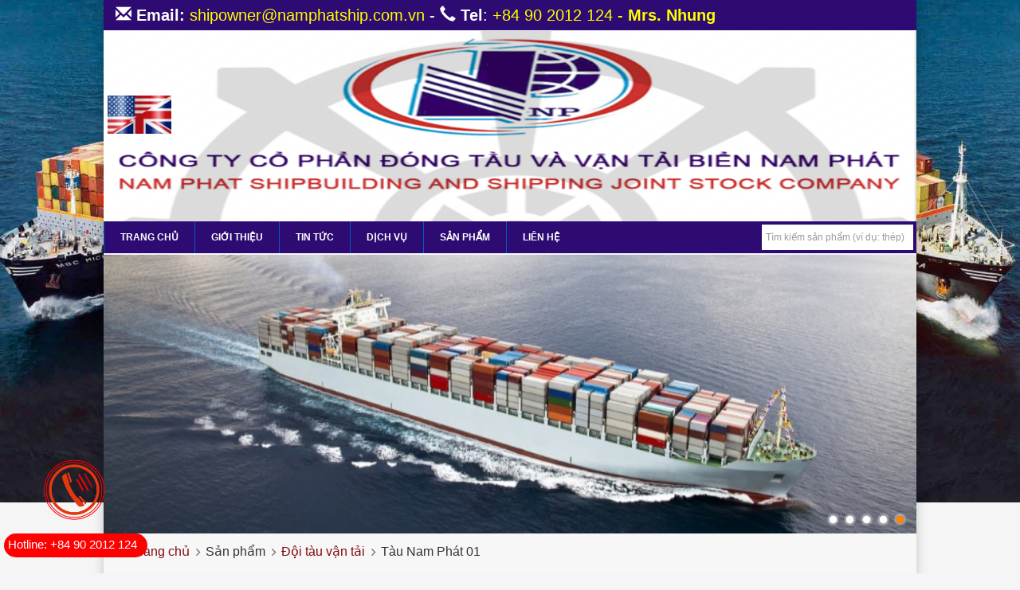

--- FILE ---
content_type: text/html; charset=UTF-8
request_url: http://namphatship.com.vn/tau-nam-phat-01-s30i19.html
body_size: 10119
content:
<!DOCTYPE HTML PUBLIC "-//W3C//DTD HTML 4.01 Transitional//EN" "http://www.w3.org/TR/html4/loose.dtd"><html xmlns="http://www.w3.org/1999/xhtml">
<head>

	<title>Tàu Nam Phát 01</title>    <meta http-equiv="Content-Type" content="text/html; charset=utf-8" >
<meta name="description" content="Kinh doanh vận tải hàng hoá ven biển và viễn dương, đại lý môi giới dịch vụ hàng hải, thông quan hàng hoá, bốc xếp hàng hoá, liên kết các chủ tàu, cho thuê tàu trong và ngoài nước, đội xe vận tải đường bộ phù hợp nhu cầu khách hàng, liên kết vận tải đường bộ, đường sông, đường thuỷ, nhà máy đóng tàu, sửa chữa tàu biển, kiểm tra bảo dưỡng máy tàu, sửa chữa tàu, lắp đặt máy trên tàu, đóng mới các loại tàu sống, tàu biển" >
<meta name="keywords" content="Kinh doanh vận tải hàng hoá ven biển và viễn dương, đại lý môi giới dịch vụ hàng hải, thông quan hàng hoá, bốc xếp hàng hoá, liên kết các chủ tàu, cho thuê tàu trong và ngoài nước, đội xe vận tải đường bộ phù hợp nhu cầu khách hàng, liên kết vận tải đường bộ, đường sông, đường thuỷ, nhà máy đóng tàu, sửa chữa tàu biển, kiểm tra bảo dưỡng máy tàu, sửa chữa tàu, lắp đặt máy trên tàu, đóng mới các loại tàu sống, tàu biển" >
<meta name="title" content="Kinh doanh vận tải hàng hoá ven biển và viễn dương, đại lý môi giới dịch vụ hàng hải, thông quan hàng hoá, bốc xếp hàng hoá, liên kết các chủ tàu, cho thuê tàu trong và ngoài nước, đội xe vận tải đường bộ phù hợp nhu cầu khách hàng, liên kết vận tải đường bộ, đường sông, đường thuỷ, nhà máy đóng tàu, sửa chữa tàu biển, kiểm tra bảo dưỡng máy tàu, sửa chữa tàu, lắp đặt máy trên tàu, đóng mới các loại tàu sống, tàu biển" >
<meta http-equiv="Refresh" content="3600" >
<meta http-equiv="content-language" content="vi" >
<meta name="classification" content="" >
<meta name="language" content="vietnamese,english" >
<meta name="robots" content="index, follow, all" >
<meta name="author" content="" >
<meta name="copyright" content="Copyright (C) 2016" >
<meta name="revisit-after" content="1 days" >
<meta name="viewport" content="width=device-width, initial-scale=1.0" >	<link href="/public/templates/public/default/css/bootstrap.min.css" media="screen" rel="stylesheet" type="text/css" >
<link href="/public/templates/public/default/css/font-awesome.min.css" media="screen" rel="stylesheet" type="text/css" >
<link href="/public/templates/public/default/css/style.css" media="screen" rel="stylesheet" type="text/css" >
<link href="/public/templates/public/default/css/slider.css" media="screen" rel="stylesheet" type="text/css" >
<link href="/public/templates/public/default/css/nivo-slider.css" media="screen" rel="stylesheet" type="text/css" >	<script type="text/javascript" src="/public/templates/public/default/js/jquery.js"></script>
<script type="text/javascript" src="/public/templates/public/default/js/bootstrap.min.js"></script>
<script type="text/javascript" src="/public/templates/public/default/js/autoNumeric.js"></script>
<script type="text/javascript" src="/public/templates/public/default/js/slider.js"></script>
<script type="text/javascript" src="/public/templates/public/default/js/nivo-slider.js"></script>
<script type="text/javascript" src="/public/templates/public/default/js/function.js"></script>	<script type="text/javascript">var base_url = "https://namphatship.com.vn";</script>
	<link rel="shortcut icon" href="/favicon.ico" type="image/x-icon" />
</head><body class="body">
	<div class="container wrapper">
	    <!-- view cho header homepage -->

<style>

.goog-logo-link {
    display:none !important;
} 
    
.goog-te-gadget {
    color: transparent !important;
    display: none !important;
}

.goog-te-banner-frame.skiptranslate {
display: none !important;
} 

</style>

<script>
    function googleTranslateElementInit() {
        new google.translate.TranslateElement({pageLanguage: "vn"}, 'google_translate_element');
    }
</script>


<script type="text/javascript" src="//translate.google.com/translate_a/element.js?cb=googleTranslateElementInit"></script>

<script>

function changeLanguageByButtonClick(interval) {
    var language = localStorage.getItem("language");
  var selectField = document.querySelector("#google_translate_element select");
  for(var i=0; i < selectField.children.length; i++){
    var option = selectField.children[i];
    // find desired langauge and change the former language of the hidden selection-field 
    if(option.value==language){
       selectField.selectedIndex = i;
       // trigger change event afterwards to make google-lib translate this side

       $("#btnLanguageVi").show();
        $("#btnLanguageEn").hide();

        if (interval != null) {
            clearInterval(interval);
        }

       selectField.dispatchEvent(new Event('change'));
       break;
    }
  }
}

$( document ).ready(function() {

    function onload() {
        var language = localStorage.getItem("language");

        if (language == "en") {            
            var interval = setInterval(function(){ changeLanguageByButtonClick(interval); }, 200);

            $("#btnLanguageVi").show();
            $("#btnLanguageEn").hide();
        } else {
            localStorage.setItem("language", "vi"); 
            $("#btnLanguageVi").hide();
            $("#btnLanguageEn").show();
        }
    }

    onload();

    $("#btnLanguageEn").click(function() {
        localStorage.setItem("language", "en"); 
      
        changeLanguageByButtonClick(null);
        
        $("#btnLanguageVi").show();
        $("#btnLanguageEn").hide();               
    });


    $("#btnLanguageVi").click(function() {
       
       localStorage.setItem("language", "vi"); 
       location.reload();            
   });


    
});

</script>

<div class="box_header">

    <!-- thong tin lien lac top home page -->

    <div style = "font-size: 20px; display: block; padding: 5px; padding-left: 15px; float: left; background-color: #2d0b72;  color: white; width: 100%; text-align: left; margin-bottom: 1px;">

        <div id="topHeader-Large-Size" style="">
            <i class="glyphicon glyphicon-envelope"></i> <b>Email:</b> <a href="mailto:shipowner@namphatship.com.vn" style="color:yellow;">shipowner@namphatship.com.vn</a>
            - <i class="glyphicon glyphicon-earphone"></i> <b>Tel</b>: <span style="color: yellow">  +84 90 <span></span> 2012 <span></span>  124 <span> - <b>Mrs. Nhung</b>
        </div>

        <div id="topHeader-Small-Size" style="margin-top: 15px; height: 60px;">
            <img style="margin-left: -10px; margin-top: -5px; margin-right: 10px;" width="100" 
                src="/public/files/editor-upload/images/logo.jpg"/> 
                <b style="text-transform: uppercase;">Nam Phat Ship</b>
                <!-- <i class="glyphicon glyphicon-envelope"></i> <a href="mailto:namphatsteel@yahoo.com.vn" style="color:yellow;">namphatsteel@yahoo.com.vn</a>
            - <i class="glyphicon glyphicon-earphone"></i> <span style="color: yellow"> +84 91 <span></span> 214 <span></span>  5756 / +84 916 <span></span>  222 088 </span> - <b>Mrs. Lan</b> -->
        </div>
    </div>


    <div class="banner hidden-xs hidden-sm">
        <!-- banner image -->
    	<div>
	<img alt="" src="/public/files/editor-upload/images/banner/banner.png" style="width: 1201px; height: 239px;" /></div>
    </div>

    <!-- google translate on top header -->
    
    <div class="language">
        <a href="#">
            <img id="btnLanguageVi" style="display: none;" width="80" src="/public/templates/public/default/images/vi.jpg"/>
        </a>

        <div id="google_translate_element"></div>

        <a href="#">
    	    <img id="btnLanguageEn" width="80" src="/public/templates/public/default/images/en.jpg"/>
        </a>
    </div>
	
	<!-- <div class="logo hidden-md hidden-lg">
		<img alt="Nam Phat Group - Công ty Cổ phần Đóng tàu và Vận tải biển Nam Phat Ship  - Nam Phat ShipBuilding and Shipping joint stock Company" src="/public/files/editor-upload/images/logo.jpg">
    </div> -->

    <!-- small screen, top menu -> icon bar -->
    
	<div class="btn-toggle-menu hidden-md hidden-lg">
        <div>
            <span class="icon-bar" style="margin-top: 10px;"></span>
            <span class="icon-bar" style="margin-top: 10px;"></span>            
            <span class="icon-bar" style="margin-top: 10px;"></span> 
        </div>
    </div>

	<script type="text/javascript">
		$('.btn-toggle-menu').click(function() {
			$('#box_menuMobile').show();
		});
	</script>

</div>
	    
<!-- top menu header view TESTING ! -->
<div class="box_menuMain hidden-xs hidden-sm" style="z-index: 999;" id="box_menuMain">
	<ul><a class="start" href="https://namphatship.com.vn" title="Trang chủ" target="_self"><li>Trang chủ</li></a></li><li ><a href="/gioi-thieu-a8"  title="Giới thiệu" target="_self">Giới thiệu</a></li><li ><a href="/tin-tuc-a2"  title="Tin tức" target="_self">Tin tức</a></li><li ><a href="/dich-vu-a3"  title="Dịch vụ" target="_self">Dịch vụ</a></li><li><a href="/san-pham.html"  title="Sản phẩm" target="_self">Sản phẩm</a><ul><li><a href="/doi-tau-van-tai-s30" class="start" title="Đội tàu vận tải">Đội tàu vận tải</a></li></ul></li><li><a href="/lien-he.html"  title="Liên hệ" target="_self">Liên hệ</a></li></li></ul>	<script type="text/javascript">
		menuNgang('#box_menuMain');
	</script>
	<script language="javascript">
	function doSubmitSearch(){	
		if (document.frmSearch.keywords.value == "") {
			document.frmSearch.keywords.focus();
			return false;
		}
		document.frmSearch.submit();
		return;
	}
</script>
<div class="box_timKiem">
	<form action="/tim-kiem.html" method="get" name="frmSearch">
		<div class="input-search">
			<input type="text" class="form-control" name="keywords" placeholder="Tìm kiếm sản phẩm (ví dụ: thép)">
		</div>
		<button type="button" title="Tìm kiếm sản phẩm (ví dụ: thép)" class="form-button" onclick="doSubmitSearch();"><i class="fa fa-search" aria-hidden="true"></i></button>
   	</form>
</div></div>


<div class="box_menuMobile hidden-md hidden-lg" id="box_menuMobile">
	<ul><a class="start" href="https://namphatship.com.vn" title="Trang chủ" target="_self"><li>Trang chủ</li></a></li><li ><a href="/gioi-thieu-a8"  title="Giới thiệu" target="_self">Giới thiệu</a></li><li ><a href="/tin-tuc-a2"  title="Tin tức" target="_self">Tin tức</a></li><li ><a href="/dich-vu-a3"  title="Dịch vụ" target="_self">Dịch vụ</a></li><li><a href="/san-pham.html"  title="Sản phẩm" target="_self">Sản phẩm</a><ul><li><a href="/doi-tau-van-tai-s30" class="start" title="Đội tàu vận tải">Đội tàu vận tải</a></li></ul></li><li><a href="/lien-he.html"  title="Liên hệ" target="_self">Liên hệ</a></li></li></ul>	<div class="menu-bg"></div>
</div>

<script type="text/javascript">

	$('#box_menuMobile ul > li').each(function(index) {
		if($('ul', this).length > 0) {
    		$(this).addClass('submenu');
    		$('a:first', this).attr('href', 'javascript:;');
		}
	});


	$('#box_menuMobile .submenu').click(function() {
		$('ul', this).toggleClass('show');
	});
	
	$('#box_menuMobile .menu-bg').click(function() {
		$('#box_menuMobile').hide();
	});
</script>	    <div class="row" style="margin-top: -8px;">
	<div class="box_slide">
		<div id="box_slide">
						<div><a href="" target="_self"><img src="/public/files/editor-upload/images/banner/banner-1.jpg"/></a></div>
						<div><a href="" target="_self"><img src="/public/files/editor-upload/images/banner/banner-2.jpg"/></a></div>
						<div><a href="" target="_self"><img src="/public/files/editor-upload/images/banner/banner-5.png"/></a></div>
						<div><a href="" target="_self"><img src="/public/files/editor-upload/images/banner/banner-4.jpg"/></a></div>
						<div><a href="" target="_self"><img src="/public/files/editor-upload/images/banner/banner-3.jpg"/></a></div>
					</div>
		<script type="text/javascript">
			/*$('#box_slide').bxSlider({
				//mode: 'fade',
				controls: false,
				auto: true,
				speed: 1000,
				pause: 5000
			});*/
		</script>
		<script type="text/javascript">
			$('#box_slide').nivoSlider();
		</script>
	</div>
</div>	    <div class="content">
	    	<div class="row">

			<!-- chi tiet san pham -->
	    		<div class="col-sm-12">
	    			<div class="breadcrumb">
	<span><a href="/" title="Trang chủ">Trang chủ</a></span><span class="line">&nbsp;</span><span typeof="v:Breadcrumb">Sản phẩm</span><span class="line">&nbsp;</span><span typeof="v:Breadcrumb"><a property="v:title" rel="v:url" href="/doi-tau-van-tai-s30">Đội tàu vận tải</a></span><span class="line">&nbsp;</span><span>Tàu Nam Phát 01</span></div>
<link rel="stylesheet" type="text/css" href="/public/templates/public/default/css/gallery.css" />
<script type="text/javascript" src="/public/templates/public/default/js/highslide-with-gallery.js"></script>
<script type="text/javascript">
	hs.graphicsDir = '/public/templates/public/default/images/graphics/';
	hs.align = 'center';
	hs.transitions = ['expand', 'crossfade'];
	hs.outlineType = 'rounded-white';
	hs.fadeInOut = true;
	hs.numberPosition = 'caption';
	hs.dimmingOpacity = 0.75;

	// Add the controlbar
	if (hs.addSlideshow) hs.addSlideshow({
		//slideshowGroup: 'group1',
		interval: 5000,
		repeat: false,
		useControls: true,
		fixedControls: true,
		overlayOptions: {
			opacity: .75,
			position: 'bottom center',
			hideOnMouseOut: true
		}
	});
</script>
<div class="module_shop">
	<div class="module_title">
		<h1 class="title"><a href="/tau-nam-phat-01-s30i19.html" title="Tàu Nam Phát 01">Tàu Nam Phát 01</a></h1>
	</div>
	<div class="module_content chitiet">
	    <div class="row">
	        <div class="col-sm-6">
	            <div class="detail_image">
        			<div class="image">
        				<a id="thumb1" class="highslide viewanh" onclick="return hs.expand(this)" href="/public/files/editor-upload/images/san-pham/tau-namphat-01-thumbnail.jpg" title="Tàu Nam Phát 01">
        					<img alt="Tàu Nam Phát 01" src="/public/files/editor-upload/images/san-pham/tau-namphat-01-thumbnail.jpg">
        				</a>
        				        			</div>
        			        		</div>
			</div>
			
			
	        <div class="col-sm-6">
	            <div class="detail_info">
        			<h2 class="title">Tàu Nam Phát 01</h2>
        			        			        			<!-- <p class="tinhtrang"><span class="text">Trạng thái: </span>Còn hàng</p> -->
        			        			        			        			<div class="synopsis">Với ban lãnh đạo là những cán bộ có kinh nghiệm, uy tín trong ngành Hàng hải và đội ngũ nhân viên chuyên nghiệp, năng động, sáng tạo, chúng tôi đang cố gắng xây dựng hình ảnh thương hiệu Công ty với phương châm luôn lấy lợi ích khách hàng làm nền tảng cho sự tồn tại và phát triển, đảm bảo cung cấp cho khách hàng dịch vụ chuyên nghiệp với chất lượng và giá cả tốt nhất. Đến với NAMPHATSHIP,.Corp, quyền lợi của khách hàng luôn luôn được đảm bảo.<br />
<br />
NAMPHATSHIP,.Corp xin gửi lời cảm ơn chân thành đến các khách hàng, các đối tác đã hợp tác và ủng hộ chúng tôi trong thời gian qua và mong muốn sẽ được tiếp tục nhận được sự hợp tác với Quý vị trong thời gian tới. </div>        			<div class="dathang">
        										<!-- TESTING ! disable dat hang button -->
        				<!-- <table>
        					<tr>
        						<td>Số lượng</td>
        						<td>
        							<select name="txtnum">
        								<option value="1">1</option>
        								<option value="2">2</option>
        								<option value="3">3</option>
        								<option value="4">4</option>
        								<option value="5">5</option>
        								<option value="6">6</option>
        								<option value="7">7</option>
        								<option value="8">8</option>
        								<option value="9">9</option>
        								<option value="10">10</option>
        							</select>
        						</td>
        						<td>
        							<div class="btn_dathang">
        								<a href="/dat-mua/19" rel="nofollow">Đặt hàng</a>
        							</div>
        						</td>
        					</tr>
        				</table> -->
        			</div>
        		</div>
	        </div>
	    </div>
		<div class="clr"></div>
	</div>
</div>

<div class="module_shop">
	<div class="module_title">
		<div class="title"><a href="javascript:;">Chi tiết sản phẩm</a></div>
	</div>
	<div class="module_content chitiet">
		<div class="module_article">		
			<div class="module_detail">
				<div>
	<p style="color: rgb(37, 37, 37); font-family: Arial; font-size: 13px; text-align: justify;">
		<strong>Công ty cổ phần đóng tầu và vận tải biển Nam Phát</strong> (namphatship - <a href="http://www.namphatship.com.vn">www.namphatship.com.vn</a>) cam kết cung cấp tối đa giá trị dịch vụ tới khách hàng và giá cả cạnh tranh nhất. Đồng thời luôn cố gắng tích cực đầu tư đổi mới để đáp ứng nhu cầu biến đổi của thị trường. Nam Phát cung cấp tới khách hàng các sản phẩm dịch vụ với tôn chỉ:&nbsp;</p>
	<ul style="color: rgb(37, 37, 37); font-family: Arial; font-size: 13px; text-align: justify; margin-left: 10px;">
		<li>
			Cung cấp dịch vụ hàng hải phù hợp và đáng tin cậy</li>
		<li>
			Cung cấp sản phẩm với mực giá cạnh tranh nhất.</li>
		<li>
			Đáp ứng những yêu cầu chính đáng của khách hàng nhiệt tình, nhanh và linh hoạt.</li>
		<li>
			Cung cấp lịch tàu ổn định, tần suất cao. Đảm bảo vận chuyển hàng hoá đến nơi an toàn, đúng lịch trình.</li>
		<li>
			Hoạt động kinh doanh được tuân theo pháp luật của chính phủ Việt Nam, luật hàng hải trong nước và quốc tế.</li>
		<li>
			Hoạt động kinh doanh lành mạnh, tạo ra lợi nhuận, thực hiện nghĩa vụ với nhà nước và xã hội.</li>
		<li>
			Cam kết không vận chuyển hàng quốc cấm, hàng hoá độc hại hay nguy hiểm cho sức khoẻ con người.</li>
	</ul>
</div>
<div>
	<img alt="" src="/public/files/editor-upload/images/san-pham/tau-namphat-01.jpg" style="width: 640px; height: 211px;" /></div>
			</div>
		</div>
	</div>
</div>

<div class="module_shop">
	<div class="module_title">
		<div class="title"><a href="javascript:;">Sản phẩm xem thêm</a></div>
	</div>
	<div class="module_content sanPham">
		<div class="row">
			
				<!-- cas san pham xem them -->
				<!-- TESTING ! show 1 column on small screen -->
			    <div class="col-xs-12 col-md-4">
					<div class="item">
						<div class="image">
							<a href="/tau-nam-phat-01-s30i19.html" title="Tàu Nam Phát 01">
								<img class="img" src="/public/files/editor-upload/_thumbs/images/san-pham/tau-namphat-01-thumbnail.jpg" alt="Tàu Nam Phát 01"/>							</a>
						</div>
						<h3 class="title"><a href="/tau-nam-phat-01-s30i19.html" title="Tàu Nam Phát 01">Tàu Nam Phát 01</a></h3>

						<!-- thong tin tom tat san pham -->
						<h4><a href="/tau-nam-phat-01-s30i19.html" title="Tàu Nam Phát 01" class="desc">Với ban lãnh đạo là những cán bộ có kinh nghiệm, uy tín trong ngành Hàng hải và đội ngũ nhân viên chuyên nghiệp, năng động, sáng tạo, chúng tôi  ...</a></h4>

						<div class="read"><a href="/tau-nam-phat-01-s30i19.html"><i class="fa fa-angle-double-right" aria-hidden="true"></i> Xem chi tiết</a></div>
					</div>
   				</div>
			
				<!-- cas san pham xem them -->
				<!-- TESTING ! show 1 column on small screen -->
			    <div class="col-xs-12 col-md-4">
					<div class="item">
						<div class="image">
							<a href="/tau-nam-phat-star-s30i34.html" title="Tàu Nam Phát Star">
								<img class="img" src="/public/files/editor-upload/_thumbs/images/san-pham/tau-namphat-star-thumbnail.jpg" alt="Tàu Nam Phát Star"/>							</a>
						</div>
						<h3 class="title"><a href="/tau-nam-phat-star-s30i34.html" title="Tàu Nam Phát Star">Tàu Nam Phát Star</a></h3>

						<!-- thong tin tom tat san pham -->
						<h4><a href="/tau-nam-phat-star-s30i34.html" title="Tàu Nam Phát Star" class="desc">Với ban lãnh đạo là những cán bộ có kinh nghiệm, uy tín trong ngành Hàng hải và đội ngũ nhân viên chuyên nghiệp, năng động, sáng tạo, chúng tôi  ...</a></h4>

						<div class="read"><a href="/tau-nam-phat-star-s30i34.html"><i class="fa fa-angle-double-right" aria-hidden="true"></i> Xem chi tiết</a></div>
					</div>
   				</div>
			
				<!-- cas san pham xem them -->
				<!-- TESTING ! show 1 column on small screen -->
			    <div class="col-xs-12 col-md-4">
					<div class="item">
						<div class="image">
							<a href="/tau-nam-phat-18-s30i35.html" title="Tàu Nam Phát 18">
								<img class="img" src="/public/files/editor-upload/_thumbs/images/san-pham/sp-tau-nam-phat-18.-4.JPG" alt="Tàu Nam Phát 18"/>							</a>
						</div>
						<h3 class="title"><a href="/tau-nam-phat-18-s30i35.html" title="Tàu Nam Phát 18">Tàu Nam Phát 18</a></h3>

						<!-- thong tin tom tat san pham -->
						<h4><a href="/tau-nam-phat-18-s30i35.html" title="Tàu Nam Phát 18" class="desc">Với ban lãnh đạo là những cán bộ có kinh nghiệm, uy tín trong ngành Hàng hải và đội ngũ nhân viên chuyên nghiệp, năng động, sáng tạo, chúng tôi  ...</a></h4>

						<div class="read"><a href="/tau-nam-phat-18-s30i35.html"><i class="fa fa-angle-double-right" aria-hidden="true"></i> Xem chi tiết</a></div>
					</div>
   				</div>
			
				<!-- cas san pham xem them -->
				<!-- TESTING ! show 1 column on small screen -->
			    <div class="col-xs-12 col-md-4">
					<div class="item">
						<div class="image">
							<a href="/tau-nam-phat-02-s30i32.html" title="Tàu Nam Phát 02">
								<img class="img" src="/public/files/editor-upload/_thumbs/images/san-pham/tau-namphat-02-thumbnail.jpg" alt="Tàu Nam Phát 02"/>							</a>
						</div>
						<h3 class="title"><a href="/tau-nam-phat-02-s30i32.html" title="Tàu Nam Phát 02">Tàu Nam Phát 02</a></h3>

						<!-- thong tin tom tat san pham -->
						<h4><a href="/tau-nam-phat-02-s30i32.html" title="Tàu Nam Phát 02" class="desc">Với ban lãnh đạo là những cán bộ có kinh nghiệm, uy tín trong ngành Hàng hải và đội ngũ nhân viên chuyên nghiệp, năng động, sáng tạo, chúng tôi  ...</a></h4>

						<div class="read"><a href="/tau-nam-phat-02-s30i32.html"><i class="fa fa-angle-double-right" aria-hidden="true"></i> Xem chi tiết</a></div>
					</div>
   				</div>
			
				<!-- cas san pham xem them -->
				<!-- TESTING ! show 1 column on small screen -->
			    <div class="col-xs-12 col-md-4">
					<div class="item">
						<div class="image">
							<a href="/tau-nam-phat-queen-s30i33.html" title="Tàu Nam Phát Queen">
								<img class="img" src="/public/files/editor-upload/_thumbs/images/san-pham/tau-namphat-queen-thumbnail.jpg" alt="Tàu Nam Phát Queen"/>							</a>
						</div>
						<h3 class="title"><a href="/tau-nam-phat-queen-s30i33.html" title="Tàu Nam Phát Queen">Tàu Nam Phát Queen</a></h3>

						<!-- thong tin tom tat san pham -->
						<h4><a href="/tau-nam-phat-queen-s30i33.html" title="Tàu Nam Phát Queen" class="desc">Với ban lãnh đạo là những cán bộ có kinh nghiệm, uy tín trong ngành Hàng hải và đội ngũ nhân viên chuyên nghiệp, năng động, sáng tạo, chúng tôi  ...</a></h4>

						<div class="read"><a href="/tau-nam-phat-queen-s30i33.html"><i class="fa fa-angle-double-right" aria-hidden="true"></i> Xem chi tiết</a></div>
					</div>
   				</div>
			
				<!-- cas san pham xem them -->
				<!-- TESTING ! show 1 column on small screen -->
			    <div class="col-xs-12 col-md-4">
					<div class="item">
						<div class="image">
							<a href="/tau-nam-phat-ocean-s30i36.html" title="Tàu Nam Phát Ocean">
								<img class="img" src="/public/files/editor-upload/_thumbs/images/08-06-2021-nam-phat-ship-ocean-1.jpg" alt="Tàu Nam Phát Ocean"/>							</a>
						</div>
						<h3 class="title"><a href="/tau-nam-phat-ocean-s30i36.html" title="Tàu Nam Phát Ocean">Tàu Nam Phát Ocean</a></h3>

						<!-- thong tin tom tat san pham -->
						<h4><a href="/tau-nam-phat-ocean-s30i36.html" title="Tàu Nam Phát Ocean" class="desc">Với ban lãnh đạo là những cán bộ có kinh nghiệm, uy tín trong ngành Hàng hải và đội ngũ nhân viên chuyên nghiệp, năng động, sáng tạo, chúng tôi  ...</a></h4>

						<div class="read"><a href="/tau-nam-phat-ocean-s30i36.html"><i class="fa fa-angle-double-right" aria-hidden="true"></i> Xem chi tiết</a></div>
					</div>
   				</div>
					</div>
	</div>
</div>
<div class="clr"></div>				</div>
				
	    		<!-- <div class="col-sm-3 col-sm-pull-9">
	    			<div class="box_menuLeft" id="block_menuLeft">
	<div class="box_title"><div class="title">Danh mục sản phẩm</div></div>
	<div class="box_content">
	   	<ul><li><a href="/doi-tau-van-tai-s30" class="start" title="Đội tàu vận tải">Đội tàu vận tải</a></li></ul>		<script type="text/javascript">
			menuDoc('#block_menuLeft', 1);
		</script>
	</div>
</div>	    			<div class="box_support">
	<div class="box_title"><div class="title">Hỗ trợ trực tuyến</div></div>
	<div class="box_content">
		<div class="hotline">Hotline: <span>090 2012 124  (Mrs.Nhung - Phụ trách kinh doanh)</span></div>
		<div class="tel">Tel: <span>(024) - 6 251 2488 / (024) - 6 281 0835</span></div>
		<div class="email">Email: <span>shipowner@namphatship.com.vn</span></div>
			</div>
</div>

	    			<div class="box_videoHot">
	<div class="box_title"><div class="title">Video</div></div>
    <div class="box_content">
    	        <div class="embed-responsive embed-responsive-16by9">
            <iframe class="embed-responsive-item" src="https://www.youtube.com/embed/5SVc123ViS0?autoplay=0&controls=1&autohide=1&wmode=opaque&frameborder=0&rel=0&enablejsapi=1&origin=https://namphatship.com.vn&widgetid=1"></iframe>
        </div>
    		</div>
</div>	    			<div class="box_articleCategoryLeft">
	<div class="box_title">
		<h2 class="title"><a href="/gioi-thieu-cong-ty-a8">GIỚI THIỆU CÔNG TY</a></h2>
	</div>
	<div class="box_content">
	    			<div class="item item_0">
			    <div class="image">
					<a href="/catalogue-gioi-thieu-dich-vu-cua-nam-phat-ship-a8i408.html"><img src="/images/Images/tin-tuc/2025-10-22-namphat-cruise-02-doria-16.jpg" alt="Catalogue giới thiệu dịch vụ của Nam Phát Ship"/></a>
				</div>
				<div class="info">
				    <h3 class="title"><a href="/catalogue-gioi-thieu-dich-vu-cua-nam-phat-ship-a8i408.html">Catalogue giới thiệu dịch vụ của Nam Phát Ship</a></h3>
			    </div>
			    <div class="clr"></div>
			</div>
					<div class="item item_1">
			    <div class="image">
					<a href="/ho-so-nang-luc-cong-ty-hop-kim-nam-phat-a8i387.html"><img src="/images/Images/namphat-alloy-2.jpg" alt="Hồ sơ năng lực Công ty hợp kim Nam Phát"/></a>
				</div>
				<div class="info">
				    <h3 class="title"><a href="/ho-so-nang-luc-cong-ty-hop-kim-nam-phat-a8i387.html">Hồ sơ năng lực Công ty hợp kim Nam Phát</a></h3>
			    </div>
			    <div class="clr"></div>
			</div>
					<div class="item item_2">
			    <div class="image">
					<a href="/slide-gioi-thieu-nam-phat-mo-metal-service-vietnam-english-version-a8i309.html"><img src="/public/files/editor-upload/images/2024-03-20-ky-hop-tac-namphat-metal-one-oceanbank-4.jpeg" alt="Slide giới thiệu Nam Phát MO Metal Service Vietnam (English version)"/></a>
				</div>
				<div class="info">
				    <h3 class="title"><a href="/slide-gioi-thieu-nam-phat-mo-metal-service-vietnam-english-version-a8i309.html">Slide giới thiệu Nam Phát MO Metal Service Vietnam (English version)</a></h3>
			    </div>
			    <div class="clr"></div>
			</div>
					<div class="item item_3">
			    <div class="image">
					<a href="/video-ho-so-nang-luc-nam-phat-group-tieng-viet-tieng-anh-a8i255.html"><img src="/public/files/editor-upload/images/giacong-cat-tam.jpg" alt="Video hồ sơ năng lực Nam Phát Group (Tiếng Việt + Tiếng Anh)"/></a>
				</div>
				<div class="info">
				    <h3 class="title"><a href="/video-ho-so-nang-luc-nam-phat-group-tieng-viet-tieng-anh-a8i255.html">Video hồ sơ năng lực Nam Phát Group (Tiếng Việt + Tiếng Anh)</a></h3>
			    </div>
			    <div class="clr"></div>
			</div>
					<div class="item item_4">
			    <div class="image">
					<a href="/catalogue-ho-so-nang-luc-cac-cong-ty-truc-thuoc-nam-phat-group-a8i249.html"><img src="/public/files/editor-upload/images/ho-so-nang-luc-3.jpg" alt="Catalogue / Hồ sơ năng lực các Công ty trực thuộc Nam Phát Group"/></a>
				</div>
				<div class="info">
				    <h3 class="title"><a href="/catalogue-ho-so-nang-luc-cac-cong-ty-truc-thuoc-nam-phat-group-a8i249.html">Catalogue / Hồ sơ năng lực các Công ty trực thuộc Nam Phát Group</a></h3>
			    </div>
			    <div class="clr"></div>
			</div>
			</div>
</div>
	    			<div class="box_adsLeft">
	<div class="box_title"><div class="title">Các giải thưởng</div></div>
	<div class="box_content">
		<div id="box_adsLeft">
					<div class="item">
				<div class="image"><img src="/public/files/editor-upload/images/giaithuong/giaithuong"/></div>
			</div>
					<div class="item">
				<div class="image"><img src="/public/files/editor-upload/images/giaithuong/doanh-nghiep-hoi-nhap-phat-trien.png"/></div>
			</div>
					<div class="item">
				<div class="image"><img src="/public/files/editor-upload/images/album-anh/4.jpg"/></div>
			</div>
					<div class="item">
				<div class="image"><img src="/public/files/editor-upload/images/giaithuong/vnr500.jpg"/></div>
			</div>
					<div class="item">
				<div class="image"><img src="/public/files/editor-upload/images/giaithuong/thuonghieuviet.jpg"/></div>
			</div>
					<div class="item">
				<div class="image"><img src="/public/files/editor-upload/images/giaithuong/doanhnhan-uu-tu.png"/></div>
			</div>
					<div class="item">
				<div class="image"><img src="/public/files/editor-upload/images/giaithuong/kinhte-hoi-nhap.png"/></div>
			</div>
					<div class="item">
				<div class="image"><img src="/public/files/editor-upload/images/giaithuong/iso-9001-2008.png"/></div>
			</div>
				</div>
	</div>
	<script type="text/javascript">
		$('#box_adsLeft').bxSlider({
			mode: 'vertical',
			controls: false,
			auto: true,
			minSlides: 2,
      	    maxSlides: 2,
        	moveSlides: 1,
      	    slideMargin: 0,
			speed: 1000,
			pause: 5000
		});
	</script>
</div>
	    		</div> -->
	    	</div>
		</div>
		<div class="box_adsDoiTac">
	<div class="content">
		<div class="box_title"><div class="title">Đối tác</div></div>
		<div class="box_content">
			<div id="box_adsDoiTac">
							<div class="item">
					<a href="" target="_self" title="Đối tác Petrolimex">
						<img src="/public/files/editor-upload/images/doitac/doitac-petrolimex.gif" alt="Đối tác Petrolimex"/>
					</a>
				</div>
							<div class="item">
					<a href="http://nipponsteelpipevn.com" target="_self" title="Công ty TNHH Ống Thép Nippon Steel Pipe Việt Nam">
						<img src="/public/files/editor-upload/images/doitac/doitac-nippon-steel.png" alt="Công ty TNHH Ống Thép Nippon Steel Pipe Việt Nam"/>
					</a>
				</div>
							<div class="item">
					<a href="http://nipponsteelpipevn.com" target="_self" title="Công ty thép VSC-POSCO">
						<img src="/public/files/editor-upload/images/doitac/doitac-posco-steel.png" alt="Công ty thép VSC-POSCO"/>
					</a>
				</div>
							<div class="item">
					<a href="" target="_self" title="Đối tác Vinalines">
						<img src="/public/files/editor-upload/images/doitac/doitac-vinalines.gif" alt="Đối tác Vinalines"/>
					</a>
				</div>
							<div class="item">
					<a href="" target="_self" title="Đối tác Vinashin">
						<img src="/public/files/editor-upload/images/doitac/doitac-vinashin.gif" alt="Đối tác Vinashin"/>
					</a>
				</div>
							<div class="item">
					<a href="http://www.vpbank.com.vn/" target="_self" title="VP Bank">
						<img src="/public/files/editor-upload/images/doitac/doitac-vpb.jpg" alt="VP Bank"/>
					</a>
				</div>
							<div class="item">
					<a href="www.bidv.com.vn" target="_self" title="Ngân hàng BIDV">
						<img src="/public/files/editor-upload/images/doitac/doitac-bank-bidv.png" alt="Ngân hàng BIDV"/>
					</a>
				</div>
							<div class="item">
					<a href="" target="_self" title="Ngân hàng thương mại cổ phần Sài Gòn Thương Tín">
						<img src="/public/files/editor-upload/images/doitac/doitac-bank-sacombank.png" alt="Ngân hàng thương mại cổ phần Sài Gòn Thương Tín"/>
					</a>
				</div>
							<div class="item">
					<a href="" target="_self" title="Ngân hàng thương mại cổ phần Ngoại thương Việt Nam">
						<img src="/public/files/editor-upload/images/doitac/doitac-bank-vietcombank.png" alt="Ngân hàng thương mại cổ phần Ngoại thương Việt Nam"/>
					</a>
				</div>
							<div class="item">
					<a href="" target="_self" title="Ngân Hàng TMCP Công Thương Việt Nam">
						<img src="/public/files/editor-upload/images/doitac/doitac-bank-vietin.png" alt="Ngân Hàng TMCP Công Thương Việt Nam"/>
					</a>
				</div>
							<div class="item">
					<a href="www.vrbank.com.vn" target="_self" title="NGAN HANG LIEN DOANH VIET - NGA">
						<img src="/public/files/editor-upload/images/doitac/doitac-bank-viet-rus.png" alt="NGAN HANG LIEN DOANH VIET - NGA"/>
					</a>
				</div>
							<div class="item">
					<a href="www.hoaphat.com.vn/vi/cong-ty-thep" target="_self" title="Công ty Cổ phần Thép Hòa Phát ">
						<img src="/public/files/editor-upload/images/doitac/doitac-hoaphat.jpg" alt="Công ty Cổ phần Thép Hòa Phát "/>
					</a>
				</div>
							<div class="item">
					<a href="www.vasgroup.vn" target="_self" title="VAS Thép Việt Mỹ">
						<img src="/public/files/editor-upload/images/doitac/doitac-thep-viet-my.png" alt="VAS Thép Việt Mỹ"/>
					</a>
				</div>
							<div class="item">
					<a href="vinausteel.com.vn" target="_self" title="Công ty Liên doanh Sản xuất Thép Vinausteel">
						<img src="/public/files/editor-upload/images/doitac/doitac-thep-viet-uc.png" alt="Công ty Liên doanh Sản xuất Thép Vinausteel"/>
					</a>
				</div>
							<div class="item">
					<a href="www.vnsteel.vn" target="_self" title="Tổng công ty Thép Việt Nam">
						<img src="/public/files/editor-upload/images/doitac/doitac-thep-vnstel.png" alt="Tổng công ty Thép Việt Nam"/>
					</a>
				</div>
						</div>
		</div>
	</div>
	<script type="text/javascript">
		$('#box_adsDoiTac').bxSlider({
			controls: false,
			auto: true,
			minSlides: 5,
      	    maxSlides: 5,
        	moveSlides: 1,
      	    slideMargin: 10,
        	slideWidth: 200,
			speed: 1000,
			pause: 5000
		});
	</script>
</div>	   	
<!-- top menu header view TESTING ! -->
<div class="box_menuMain hidden-xs hidden-sm" style="z-index: 999;" id="box_menuMain">
	<ul><a class="start" href="https://namphatship.com.vn" title="Trang chủ" target="_self"><li>Trang chủ</li></a></li><li ><a href="/gioi-thieu-a8"  title="Giới thiệu" target="_self">Giới thiệu</a></li><li ><a href="/tin-tuc-a2"  title="Tin tức" target="_self">Tin tức</a></li><li ><a href="/dich-vu-a3"  title="Dịch vụ" target="_self">Dịch vụ</a></li><li><a href="/san-pham.html"  title="Sản phẩm" target="_self">Sản phẩm</a><ul><li><a href="/doi-tau-van-tai-s30" class="start" title="Đội tàu vận tải">Đội tàu vận tải</a></li></ul></li><li><a href="/lien-he.html"  title="Liên hệ" target="_self">Liên hệ</a></li></li></ul>	<script type="text/javascript">
		menuNgang('#box_menuMain');
	</script>
	<script language="javascript">
	function doSubmitSearch(){	
		if (document.frmSearch.keywords.value == "") {
			document.frmSearch.keywords.focus();
			return false;
		}
		document.frmSearch.submit();
		return;
	}
</script>
<div class="box_timKiem">
	<form action="/tim-kiem.html" method="get" name="frmSearch">
		<div class="input-search">
			<input type="text" class="form-control" name="keywords" placeholder="Tìm kiếm sản phẩm (ví dụ: thép)">
		</div>
		<button type="button" title="Tìm kiếm sản phẩm (ví dụ: thép)" class="form-button" onclick="doSubmitSearch();"><i class="fa fa-search" aria-hidden="true"></i></button>
   	</form>
</div></div>


<div class="box_menuMobile hidden-md hidden-lg" id="box_menuMobile">
	<ul><a class="start" href="https://namphatship.com.vn" title="Trang chủ" target="_self"><li>Trang chủ</li></a></li><li ><a href="/gioi-thieu-a8"  title="Giới thiệu" target="_self">Giới thiệu</a></li><li ><a href="/tin-tuc-a2"  title="Tin tức" target="_self">Tin tức</a></li><li ><a href="/dich-vu-a3"  title="Dịch vụ" target="_self">Dịch vụ</a></li><li><a href="/san-pham.html"  title="Sản phẩm" target="_self">Sản phẩm</a><ul><li><a href="/doi-tau-van-tai-s30" class="start" title="Đội tàu vận tải">Đội tàu vận tải</a></li></ul></li><li><a href="/lien-he.html"  title="Liên hệ" target="_self">Liên hệ</a></li></li></ul>	<div class="menu-bg"></div>
</div>

<script type="text/javascript">

	$('#box_menuMobile ul > li').each(function(index) {
		if($('ul', this).length > 0) {
    		$(this).addClass('submenu');
    		$('a:first', this).attr('href', 'javascript:;');
		}
	});


	$('#box_menuMobile .submenu').click(function() {
		$('ul', this).toggleClass('show');
	});
	
	$('#box_menuMobile .menu-bg').click(function() {
		$('#box_menuMobile').hide();
	});
</script>		<div class="box_footer">
	<div class="container">
		<div>
	<strong><span style="font-size:16px;">NAM PHAT SHIP</span></strong></div>
<div>
	&nbsp;</div>
<div>
	<div class="col-sm-12">
		<div class="row">
			<div class="col-sm-6">
				<div>
					<span style="font-size:16px;"><strong>Địa chỉ chính:</strong> Khu phố 12 - phường Hà An - Thị xã Quảng Yên - Tỉnh Quảng Ninh. </span></div>
				<div>
					<span style="color:#ff0000;"><span style="font-size:16px;"><strong>Địa chỉ văn phòng giao dịch:</strong>&nbsp;</span></span><strong style="font-size: 16px;">Tầng 8, Tháp A, Toà nhà sông Đà, Đường Phạm Hùng, Phường Mỹ&nbsp;</strong><strong style="font-size: 16px;">Đình</strong><strong style="font-size: 16px;">&nbsp;1, Quận Nam Từ Liêm, Hà Nội</strong></div>
				<div>
					&nbsp;</div>
				<div>
					<span style="font-size:16px;"><strong>Tel:&nbsp;</strong>024.6251.2488 - 024.6251.0835</span></div>
				<div>
					&nbsp;</div>
				<div>
					<div>
						<span style="font-size:16px;"><strong>Email</strong>: <a href="http://mailto:shipowner@namphatship.com.vn">shipowner@namphatship.com.vn</a></span></div>
					<div>
						<span style="font-size:16px;"><strong>Website</strong>: <a href="http://www.namphatship.com.vn">namphatship.com.vn</a></span> <span style="font-size:16px;">- <a href="http://www.namphatsteel.com.vn">namphatsteel.com.vn</a></span></div>
					<div>
						&nbsp;</div>
				</div>
				<div>
					<div>
						<span style="font-size:16px;"><b>* Phụ Trách Kinh Doanh:</b></span></div>
					<div>
						<div>
							<span style="font-size:16px;">&nbsp; - <strong>Mrs</strong>. Ninh Thị Nhung</span></div>
						<div>
							<span style="font-size:16px;">&nbsp; - <strong>Tel</strong>: +84 90 2012 124</span></div>
						<div>
							<span style="font-size:16px;">&nbsp; - <strong>Email</strong>: <a href="http://mailto:shipowner@namphatship.com.vn">shipowner@namphatship.com.vn</a></span></div>
					</div>
				</div>
				<div>
					&nbsp;</div>
				<div>
					<strong><span style="font-size:16px;">* Facebook</span></strong><span style="font-size:16px;">:&nbsp;</span></div>
				<div>
					&nbsp;</div>
				<div>
					<span style="font-size:16px;">&nbsp; &nbsp;- <span class="glyphicon glyphicon-thumbs-up">&nbsp;</span> <a href="https://www.facebook.com/tau.khaithac">Nam Phat Ship</a></span></div>
				<div>
					<span style="font-size:16px;">&nbsp; &nbsp;- <span class="glyphicon glyphicon-thumbs-up">&nbsp;</span> <a href="https://www.facebook.com/namphat.steel.9">Nam Phat Group</a></span></div>
				<div>
					<span style="font-size:16px;">&nbsp; &nbsp;- <span class="glyphicon glyphicon-thumbs-up">&nbsp;</span> <a href="https://www.facebook.com/inoxnamphat088">Inox Nam Phat</a></span></div>
			</div>
			<div class="col-sm-6">
				&nbsp;</div>
		</div>
	</div>
</div>
<div>
	&nbsp;</div>
<div>
	&nbsp;</div>
	</div>
</div>    
			</div>
	
	<!-- zalo and phone sticky at footer -->
	<!-- TESTING zalo dien thoai fixed bottom -->

<div style="position: fixed; bottom: 0; margin: 0; padding: 0; z-index:9999; display: block; margin-bottom: 20px;">


<!-- left hotline -->

    <div class="phoneIconFooter" style="margin-left: 50px; width: 50px;">
        <a href="tel:+84902012124">
            <img src="/public/templates/public/default/images/phone.png" style="width: 80px; "/>
        </a>
    </div>
        

    <div class="phoneHotlineFooter" style="background-color: red;
        margin-left: 5px;
        height: 30px;
        width: 180px;
        border-radius: 100px;
        margin-top: 10px 5px;">
        <a href="tel:+84902012124">
            <div style="margin-top: 15px; color: white; font-size: 15px;">
                <span style="margin-top: 3px;
                            margin-left: 5px;
                            display: inline-block;">Hotline: +84 90 2012 124 </span>
            </div>
        </a>
    </div>
</div>

<!-- right zalo phai co so dien thoai o VN -->

<!-- <div class="zalo-chat-widget" data-oaid="579745863508352884" data-welcome-message="Rất vui khi được hỗ trợ bạn!" data-autopopup="0" data-width="300" data-height="300"></div>

<script src="https://sp.zalo.me/plugins/sdk.js"></script> -->

</body>
</html>


--- FILE ---
content_type: text/css
request_url: http://namphatship.com.vn/public/templates/public/default/css/style.css
body_size: 7232
content:
@charset "utf-8";

/* System */
body{ font-size: 14px; top:0 !important;}
body, h1, h2, h3, h4, h5, h6, form, input, select, ul, p, textarea{ margin: 0px; padding: 0;}
img{border: none; -ms-interpolation-mode: bicubic;}
table{ border-collapse:collapse;}
a{ color: #810b0b; text-decoration: none; transition: all 0.15s ease-in-out 0s; text-decoration: none !important;}
a:hover { color: #222;}
ul{ list-style: inside;}


.link {
	color: red;
}

/* Content */
.body{ background: url("../images/bg.jpg") no-repeat top center #F5F5F5; background-size: 100%;}
.wrapper{ box-shadow: rgba(0, 0, 0, 0.2) 0px 5px 13px; background-color: #f7f7f7; }

.clr{ clear: both;}

/* Chi tiet button */
/* .read {position: absolute; right: 15px; font-size: 15px; margin-top: 10px; top: 90px;} */

.read {font-size: 15px; margin-top: 10px; position: absolute;  bottom: 25px; right: 10px;} 
.viewall {font-size: 16px;}

/* Module Article */
.module_article{ margin-bottom: 30px; position: relative;}
.module_article .module_title{ position: relative; margin-bottom: 10px;}
.module_article .module_title:BEFORE{ content: ""; position: absolute; top: 18px; left: 0; width: 100%; height: 1px; background-color: #2d0b72;}
.module_article .module_title:AFTER{ content: ""; position: absolute; top: 12px; right: 0; width: 12px; height: 12px; background-color: #2d0b72; -webkit-border-radius: 50%; -moz-border-radius: 50%; border-radius: 50%;}
.module_article .module_title .title{ font-size: 14px; display: inline-block; position: relative; background: url("../images/bg_title.jpg") no-repeat top right #2d0b72; padding: 0 45px 0 15px; height: 37px; line-height: 37px; min-width: 200px; color: #FFF; text-transform: uppercase; font-weight: bold;}
.module_article .module_title .title a{ font-size: 14px; color: #FFF; text-transform: uppercase; font-weight: bold;}
.module_article .module_title .title a:hover{ color: #e1e1e1;}
.module_article .module_content{ border: 1px solid #CCC; padding: 10px;}
.module_article .module_detail { color: #333;  padding-left: 7%;  padding-right: 7%; padding-top: 2% }
.module_article .module_detail img{ max-width: 100% !important; height: auto !important;}
.module_article .module_detail table td{border-color: #666; padding: 3px;}
.module_article .module_detail ul{ list-style: inside;}
.module_article .module_detail p{ margin-bottom: 5px;}
.module_article .module_content .mota{ font-weight: bold; color: #333; padding-bottom: 10px; font-size: 14px;}
.module_article .module_content .author{ font-weight: bold; color: #333; padding-top: 10px; font-size: 14px; text-align: right;}
.module_article .module_content.module_detail{ line-height: 20px;}
.module_article .item{ padding: 10px 0; border-bottom: 1px solid #EEE;}
.module_article .item .hinhanh{ }
.module_article .item .hinhanh a{ display: block;}
.module_article .item .hinhanh img{ width: 100%; height: 210px; object-fit: cover;}
.module_article .item .desc{ overflow: hidden;}
.module_article .item .desc .title{ font-size: 15px; line-height: 18px; margin-bottom: 10px; font-weight: bold;}
.module_article .item .desc .title a{ display: block;}
.module_article .item .desc .excerpt{ color: #443434; line-height: 20px; margin-top: 10px; font-size: 14px; overflow: hidden;}
.module_article .item .date{ display: inline-block; color: #999; width: 100px; font-size: 11px;}
.module_article .item .hits{ color: #999999; display: inline-block; font-size: 11px;}
.module_article .item .download a{ height: 30px; line-height: 30px; color: #FFF; display: inline-block; padding: 0 18px 0 34px; background: url("../images/download.png") no-repeat 8px #136dbb;}
.module_article .item .download a:hover{ background-color: #333;}
.module_article .item .read{ text-align: right; padding-top: 2px; position: relative; margin-top: 20px;}
.module_article .item.file .excerpt{ height: auto; padding-bottom: 10px;}
.module_article .module_content.module_detail .download{ text-align: center; padding: 20px;}
.module_article .module_content.module_detail .download a{ height: 38px; line-height: 38px; font-size: 16px; color: #FFF; display: inline-block; padding: 0 25px 0 44px; background: url("../images/download.png") no-repeat 12px #FF0000; text-transform: uppercase;}
.module_article .module_content.module_detail .download a:hover{ background-color: #333;}
.module_article .articleKhac{ margin: 0; padding: 0; list-style: none;}
.module_article .articleKhac li{ padding: 10px 0;}
.module_article .articleKhac .title{font-weight: normal; font-size: 15px;}
.module_article .articleKhac .date{margin-left: 5px; font-size: 11px; color: #666;}
.module_article .articleKhac a{font-weight: normal;}

/* Module Shop */
.module_shop{ margin-bottom: 30px; position: relative;}
.module_shop .module_title{ position: relative; margin-bottom: 10px;}
.module_shop .module_title:BEFORE{ content: ""; position: absolute; top: 18px; left: 0; width: 100%; height: 1px; background-color: #2d0b72;}
.module_shop .module_title:AFTER{ content: ""; position: absolute; top: 12px; right: 0; width: 12px; height: 12px; background-color: #2d0b72; -webkit-border-radius: 50%; -moz-border-radius: 50%; border-radius: 50%;}
.module_shop .module_title .title{ font-size: 14px; display: inline-block; position: relative; background: url("../images/bg_title.jpg") no-repeat top right #2d0b72; padding: 0 45px 0 15px; height: 37px; line-height: 37px; min-width: 200px; color: #FFF; text-transform: uppercase; font-weight: bold;}
.module_shop .module_title .title a{ font-size: 14px; color: #FFF; text-transform: uppercase; font-weight: bold;}
.module_shop .module_title .title a:hover{ color: #e1e1e1;}
.module_shop .module_content{ border: 1px solid #CCC; padding: 10px;}
.module_shop .module_content.chitiet{ padding-top: 20px;}
.module_shop .module_detail {color: #333;}
.module_shop .module_detail img{ max-width: 100% !important; height: auto !important;}
.module_shop .module_detail table td{border-color: #666; padding: 3px;}
.module_shop .module_detail ul{ list-style: inside;}
.module_shop .module_detail p{ margin-bottom: 5px;}
.module_shop .module_content .mota{ font-weight: bold; color: #333; padding-bottom: 10px; font-size: 14px;}
.module_shop .module_content .author{ font-weight: bold; color: #333; padding-top: 10px; font-size: 14px; text-align: right;}
.module_shop .module_content.module_detail{ line-height: 20px;}
.module_shop .detail_image .image img{ width: 100%;}
.module_shop .detail_image .thumblist li{ display: inline-block; margin-right: 10px;}
.module_shop .detail_image .thumblist li img{ width: 100px;}
.module_shop .detail_info .title{ padding-bottom: 20px; font-size: 30px;}
.module_shop .detail_info .price{ padding-bottom: 20px; font-size: 20px; color: #FF0000;}
.module_shop .detail_info .tinhtrang{ padding-bottom: 20px; font-size: 16px;}
.module_shop .detail_info .baohanh{ padding-bottom: 20px; font-size: 16px;}
.module_shop .detail_info .vanchuyen{ padding-bottom: 20px; font-size: 16px;}
.module_shop .detail_info .khuyenmai{ margin-bottom: 20px; padding: 10px; background-color: #bf0303; color: #FFF; font-size: 16px;}
.module_shop .detail_info .synopsis{ margin-bottom: 20px; padding: 10px; background-color: #efefef; color: #222; font-size: 16px;}
.module_shop .detail_info .dathang{ padding-bottom: 20px; font-size: 16px;}
.module_shop .detail_info .dathang td{ padding-right: 20px;}
.module_shop .detail_info .dathang select{ padding: 0 10px; height: 32px; border: 1px solid #CCC;}
.module_shop .detail_info .dathang a{ display: inline-block; background-color: #52a203; color: #FFF; padding: 0 20px; height: 32px; line-height: 32px;}
.module_shop .cartDetail table{ width: 100%; border: 1px solid #CCC;}
.module_shop .cartDetail table th{ border: 1px solid #CCC; padding: 10px;}
.module_shop .cartDetail table td{ border: 1px solid #CCC; padding: 10px; text-align: left;}
.module_shop .cartDetail table td input{ border: 1px solid #CCC; padding: 5px; min-width: 60px;}
.module_shop .cartDetail-button{ padding-top: 20px;}
.module_shop .cartDetail-button input{ margin-right: 10px; padding: 5px 15px;}
.module_shop .tblOrder td{ padding: 10px;}
.module_shop .tblOrder td .label{ color: #222; font-size: 15px;}
.module_shop .tblOrder td input{ padding: 3px 5px; border: 1px solid #CCC;}
.module_shop .tblOrder td textarea{ padding: 3px 5px; border: 1px solid #CCC;}
.module_shop .tblOrder .button { padding: 3px 15px; border: 1px solid #CCC;}
.module_shop .tblOrder .view_error { font-size: 12px; padding: 1px; color: #FF0000;}

/* Module Contact */
.module_contact{ margin-bottom: 30px; position: relative;}
.module_contact .module_title{ position: relative; margin-bottom: 10px;}
.module_contact .module_title:BEFORE{ content: ""; position: absolute; top: 18px; left: 0; width: 100%; height: 1px; background-color: #2d0b72;}
.module_contact .module_title:AFTER{ content: ""; position: absolute; top: 12px; right: 0; width: 12px; height: 12px; background-color: #2d0b72; -webkit-border-radius: 50%; -moz-border-radius: 50%; border-radius: 50%;}
.module_contact .module_title .title{ font-size: 14px; display: inline-block; position: relative; background: url("../images/bg_title.jpg") no-repeat top right #2d0b72; padding: 0 45px 0 15px; height: 37px; line-height: 37px; min-width: 200px; color: #FFF; text-transform: uppercase; font-weight: bold;}
.module_contact .module_title .title a{ font-size: 14px; color: #FFF; text-transform: uppercase; font-weight: bold;}
.module_contact .module_title .title a:hover{ color: #e1e1e1;}
.module_contact .module_content{ border: 1px solid #CCC; padding: 10px; padding-left: 7%; padding-right: 8%; }
.module_contact .tblContact td{ padding: 5px 0; min-width: 120px; vertical-align: top;}
.module_contact .tblContact .label{ vertical-align: top; width: 140px; color: #666; font-size: 12px; display: inline-block; text-align: left; padding-top: 5px; padding-left: 0;}
.module_contact .tblContact .txtlong{ border: 1px solid #CCC; width: 200px; background: #FFF; color: #333; padding: 4px;}
.module_contact .tblContact .txtmedium{ border: 1px solid #CCC; width: 150px; background: #FFF; color: #333; padding: 4px;}
.module_contact .tblContact .txtshort{ border: 1px solid #CCC; width: 100px;background: #FFF; color: #333; padding: 4px;}
.module_contact .tblContact textarea{ border: 1px solid #CCC; width: 200px; height: 40px; background: #FFF; color: #333; padding: 4px;font-family: sans-serif; font-size: 12px;}
.captcha-image {width: 200px;}

.module_contact .tblContact .red{ color: #ff0000; padding-left: 5px;}
.module_contact .tblContact .desc{ color: #666; padding-left: 5px;}
.module_contact .info{ color: #333; line-height: 22px;}
.module_contact .left{ width: 48%; float: left;}
.module_contact .right{ width: 48%; float: right;}
.module_contact .button{ padding: 6px 15px;}

/* Module Gallery */
.module_gallery{ margin-bottom: 30px; position: relative;}
.module_gallery .module_title{ position: relative; margin-bottom: 10px;}
.module_gallery .module_title:BEFORE{ content: ""; position: absolute; top: 18px; left: 0; width: 100%; height: 1px; background-color: #2d0b72;}
.module_gallery .module_title:AFTER{ content: ""; position: absolute; top: 12px; right: 0; width: 12px; height: 12px; background-color: #2d0b72; -webkit-border-radius: 50%; -moz-border-radius: 50%; border-radius: 50%;}
.module_gallery .module_title .title{ font-size: 14px; display: inline-block; position: relative; background: url("../images/bg_title.jpg") no-repeat top right #2d0b72; padding: 0 45px 0 15px; height: 37px; line-height: 37px; min-width: 200px; color: #FFF; text-transform: uppercase; font-weight: bold;}
.module_gallery .module_title .title a{ font-size: 14px; color: #FFF; text-transform: uppercase; font-weight: bold;}
.module_gallery .module_title .title a:hover{ color: #e1e1e1;}
.module_gallery .module_content{ border: 1px solid #CCC; padding: 10px;}
.module_gallery .listGallery{ margin: 0; padding: 0; list-style: none; padding-bottom: 10px;}
.module_gallery .listGallery li{width:33.33%; height:120px; float: left; text-align: center; margin-bottom: 15px;}
.module_gallery .listGallery .item{ position:relative; margin:0px 10px;}
.module_gallery .listGallery .item a{display: block;}
.module_gallery .listGallery .item img{ width:100%; height:120px;}
.module_gallery .listGallery .item .info{ position:absolute; bottom:0px; background:url(../images/bg-image.png); width:100%; font-size:11px; color:#eaeaea;}
.module_gallery .listGallery .item .info .title{ padding:5px 3px; line-height: 16px; background: rgba(0, 0, 0, 0.6);}
.module_gallery .listGallery .item .info .title a{color:#eaeaea;}
.module_gallery .listGallery .item .info .title a:hover{ text-decoration:underline;}
.module_gallery .listGallery .item .info p{ padding:0 3px;}

/* Module Video */
.module_video{ margin-bottom: 30px; position: relative;}
.module_video .module_title{ position: relative; margin-bottom: 10px;}
.module_video .module_title:BEFORE{ content: ""; position: absolute; top: 18px; left: 0; width: 100%; height: 1px; background-color: #2d0b72;}
.module_video .module_title:AFTER{ content: ""; position: absolute; top: 12px; right: 0; width: 12px; height: 12px; background-color: #2d0b72; -webkit-border-radius: 50%; -moz-border-radius: 50%; border-radius: 50%;}
.module_video .module_title .title{ font-size: 14px; display: inline-block; position: relative; background: url("../images/bg_title.jpg") no-repeat top right #2d0b72; padding: 0 45px 0 15px; height: 37px; line-height: 37px; min-width: 200px; color: #FFF; text-transform: uppercase; font-weight: bold;}
.module_video .module_title .title a{ font-size: 14px; color: #FFF; text-transform: uppercase; font-weight: bold;}
.module_video .module_title .title a:hover{ color: #e1e1e1;}
.module_video .module_content{ border: 1px solid #CCC; padding: 10px;}
.module_video .listVideo{ margin: 0; padding: 0; list-style: none; padding-bottom: 10px;}
.module_video .listVideo li{width:33.33%; height:130px; float: left; text-align: center; margin-bottom: 15px;}
.module_video .listVideo .item{ position:relative; margin:0px 10px;}
.module_video .listVideo .item a{display: block;}
.module_video .listVideo .item img{ width:100%; height:130px;}
.module_video .listVideo .item .info{ position:absolute; bottom:0px; background:url(../images/bg-image.png); width:100%; font-size:11px; color:#eaeaea;}
.module_video .listVideo .item .info .title{ padding:5px 3px; line-height: 16px; background: rgba(0, 0, 0, 0.6);}
.module_video .listVideo .item .info .title a{color:#eaeaea;}
.module_video .listVideo .item .info .title a:hover{ text-decoration:underline;}
.module_video .listVideo .item .info p{ padding:0 3px;}
.module_video .video_detail{ padding-left: 50px; padding-bottom: 30px;}

/* Block header */
.box_header{ position: relative; padding: 0; margin: 0 -10px;}


.box_header .banner{ clear: both; text-align: right;}
.box_header .banner img{ width: 100% !important;}
.box_header .hidden-menu{ display: none; position: absolute; top: 52px; left: 0; z-index: 999; background: #FFF; width: 270.5px;}
.box_header .hidden-menu.show{ display: block;}
.box_header .language{ position: absolute; top: 120px; left: 5px; z-index: 999; font-size: 18px;}

.goog-te-combo { height: 40px; width: 150px; font-size: 16px !important; }

/* Menu Top */
.box_menuTop{ height: 50px; line-height: 50px; }
.box_menuTop .hotline{ font-size: 12px; color: #666; display: inline-block; margin-right: 20px;}
.box_menuTop .email{ font-size: 12px; color: #666; display: inline-block; margin-right: 20px;}
.box_menuTop .fa{ color: #ea0c00;}

/* Menu Main */
.box_menuMain{ position: relative; height: 40px; background-color: #2d0b72; margin: 0 -10px;}
.box_menuMain ul{ margin: 0; padding: 0; list-style: none; position: relative;}

/* menu top home page */
/* .box_menuMain ul li{ position: relative; float: none; display: inline-block; border-left: 1px solid #025dc0; margin-top: -40px;} */

/* need to fix why it adds an extra empty link for homepage li */
.box_menuMain ul li{ position: relative; float: none; display: inline-block; border-left: 1px solid #025dc0; } 

li.start{ background-color: red;}
a li.start:hover{ background-color: #dd4509 !important;}

li.start { color: #FFF; padding: 0 20px 0 20px; height: 40px; line-height: 40px; font-weight: normal; display: block; text-transform: uppercase; font-size: 12px; -moz-transition: all 0.3s ease; -o-transition: all 0.3s ease; -webkit-transition: all 0.3s ease; transition: all 0.3s ease; font-weight: bold;}

.box_menuMain a.start li { color: #FFF; padding: 0 20px 0 20px; height: 40px; line-height: 40px; font-weight: normal; font-weight: bold;}

a.start { color: #FFF; height: 40px; line-height: 40px; font-weight: normal; text-transform: uppercase; font-size: 12px; -moz-transition: all 0.3s ease; -o-transition: all 0.3s ease; -webkit-transition: all 0.3s ease; transition: all 0.3s ease; font-weight: bold;}

.box_menuMain ul li.start{ background: none;}
.box_menuMain ul li a{ color: #FFF; padding: 0 20px 0 20px; height: 40px; line-height: 40px; font-weight: normal; display: block; text-transform: uppercase; font-size: 12px; -moz-transition: all 0.3s ease; -o-transition: all 0.3s ease; -webkit-transition: all 0.3s ease; transition: all 0.3s ease; font-weight: bold;}
.box_menuMain ul li a:hover{ background-color: #532ba8;}
.box_menuMain ul li a.active{ background-color: #dd4509;}
.box_menuMain ul ul{ display: none; position: absolute; background: rgba(45, 11, 114, 0.7); z-index: 1000; padding: 2px 0; box-shadow: rgba(0, 0, 0, 0.2) 0px 5px 13px;}
.box_menuMain ul ul.m_col1{ min-width: 220px !important;}
.box_menuMain ul ul.m_col1 li{ width: 100%; background: none; padding: 0; margin: 0; border: 0;}
.box_menuMain ul ul.m_col1 li a{ background: none; color: #FFF; font-size: 12px; line-height: normal; height: auto; padding: 10px 20px; margin: 0; font-weight: normal; text-transform: uppercase;}
.box_menuMain ul ul.m_col1 li a:HOVER{ background-color: #dd4509;}
.box_menuMain ul ul.m_col1 li ul{ display: none !important; min-width: 220px;}

.box_menuMobile { font-size: 18px; display: none; position: fixed; width: 100%; background-color: rgba(0, 0, 0, 0.7); z-index: 9999; top: 0; left: 0; height: 100%; overflow: auto; }
.box_menuMobile .start {font-size: 18px; display: block; padding: 45px 20px; color: #FFF; text-transform: uppercase; font-weight: bold;}
.box_menuMobile > ul { z-index: 9998; margin: 0; padding: 30px 0; list-style: none; position: fixed; float: left; width: 60%; height: 100%; background-color: #2d0b72; top: 0; left: 0; overflow: auto; }
.box_menuMobile > ul li { position: relative; display: block; margin: -20px 0px; }
.box_menuMobile > ul li a{ display: block; padding: 30px 20px; color: #FFF; text-transform: uppercase; font-weight: bold;}
/* .box_menuMobile > ul li ul{ display: none; width: 100%; padding: 10px 20px;} */

.box_menuMobile .submenu .start {
    font-size: 14px;
    display: block;
    padding: 0px 20px;
    color: #FFF;
    text-transform: uppercase;
	font-weight: bold;
	margin-bottom: 45px;
	line-height: 20px;
}

.box_menuMobile > ul li ul{width: 100%; padding: 10px 20px;}

.box_menuMobile > ul li ul li a{ margin: 0px 0px; font-size: 14px; font-weight: bold;}
.box_menuMobile .menu-bg { z-index: 9997; position: fixed; width: 100%; height: 100%; top: 0; left: 0;}

/* hamburger icon for top menu when screen is small */ 
.btn-toggle-menu{ border-radius: 10px; position: absolute; top: 15px; right: 5px; z-index: 999; cursor: pointer; display: block;  height: 55px;  width: 60px; padding: 5px;  background-color: #dd4509;}
.btn-toggle-menu .icon-bar{ height: 2px; background-color: #EEE; margin-bottom: 5px; display: block;}

.box_cart{ height: 34px; line-height: 34px; background-color: #eeeaea;}
.box_cart .social{ margin: 0; padding: 0; list-style: none;}
.box_cart .social li{ float: left;}
.box_cart .social li img{ height: 20px; margin-right: 10px;}
.box_cart .cart{ text-align: right; font-weight: bold; color: #333;}
.box_cart .cart a{ font-weight: bold; color: #666; font-size: 14px;}
.box_cart .cart i{ font-size: 20px; vertical-align: top; margin-top: 6px;}
.box_cart .cart span{ display: inline; padding: 2px 6px; border-radius: 50%; color: #FFF; background-color: #ff7800;}

.box_videoHot{ margin-bottom: 30px; position: relative;}
.box_videoHot .box_title{ position: relative; margin-bottom: 10px;}
.box_videoHot .box_title .title{ font-size: 14px; display: inline-block; position: relative; background: url("../images/bg_title.jpg") no-repeat top right #2d0b72; padding: 0 45px 0 15px; height: 37px; line-height: 37px; width: 100%; color: #FFF; text-transform: uppercase; font-weight: bold;}
.box_videoHot .box_title .title a{ font-size: 14px; color: #FFF; text-transform: uppercase; font-weight: bold;}
.box_videoHot .box_title .title a:hover{ color: #e1e1e1;}

.box_articleLeft{ background-color: #c8d1d6; padding: 50px 0;}
.box_articleLeft .box_desc{ padding-bottom: 50px; font-weight: bold; font-size: 28px; color: #032334; text-align: center; text-transform: uppercase; -webkit-text-stroke: 1px #74ceff; text-shadow: 0px 0px 0 #74ceff,-1px -1px 0 #74ceff,1px -1px 0 #74ceff,-1px 1px 0 #74ceff,1px 1px 0 #74ceff;}
.box_articleLeft .box_content .item { text-align: center;}
.box_articleLeft .box_content .item span{ display: block;}
.box_articleLeft .box_content .item img{ max-width: 100%; margin-bottom: 50px;}
.box_articleLeft .box_content .item p{ color: #333; font-size: 15px; margin: 0;}
.box_articleLeft .box_content .item .step{ background-color: #ff7800; color: #fff; font-size: 20px; height: 45px; width: 45px; display: inline-block; line-height: 45px; -webkit-border-radius: 50%; -moz-border-radius: 4px 4px 0 0; -ms-border-radius: 50%; -o-border-radius: 50%; border-radius: 50%; margin-bottom: 20px;}
.box_articleLeft .button{ text-align: center;}
.box_articleLeft .button a{ padding: 10px 50px; background-color: #ff7800; color: #fff; border: 1px solid #fff; font-size: 30px; margin-top: 30px; display: inline-block;}

.box_articleRight{ background-color: #e4e5e5; padding: 60px 0;}
.box_articleRight .box_title{ font-size: 30px; padding-bottom: 40px; text-align: center; color: #666;}
.box_articleRight .box_content{ margin: 0 100px; background-color: #000; color: #FFF;}
.box_articleRight .box_content ul li .image{ width: 65%; float: left;}
.box_articleRight .box_content ul li .image img{ width: 100%;}
.box_articleRight .box_content ul li .info{ width: 35%; float: left;}
.box_articleRight .box_content ul li .info .title{ text-transform: uppercase; font-size: 26px; padding: 30px 20px 30px;}
.box_articleRight .box_content ul li .info .excerpt{ padding: 0 20px 0; font-size: 12px; line-height: 22px;}
.box_articleRight .bx-wrapper{ position: relative;}
.box_articleRight .bx-controls .bx-pager{ display: none;}
.box_articleRight .bx-controls-direction a{ display: none; position: absolute; top: 50%; margin-top: -25px; background: url("../images/a07.png") no-repeat; text-indent: -9999px;}
.box_articleRight .bx-controls-direction .bx-prev{ width: 50px; height: 50px; left: 0; background-position: 0 0;}
.box_articleRight .bx-controls-direction .bx-next{ width: 50px; height: 50px; right: 0; background-position: -62px 0;}
.box_articleRight .bx-wrapper:hover .bx-controls-direction a{ display: block;}

.box_articleHot{ padding: 50px; background-color: #388ab7;}
.box_articleHot .box_title{ text-align: center; padding-bottom: 40px; font-size: 30px;}
.box_articleHot .box_content{ font-size: 18px; padding: 0 100px;}
.box_articleHot .box_content .col-md-6{ padding-bottom: 10px; height: 70px;}
.box_articleHot .box_content a{ color: #FFF;}
.box_articleHot .behind-text { text-align: center; padding: 10px 50px; background-color: #ff7800; color: #fff; border: 1px solid #fff; font-size: 30px; margin-top: 30px; display: inline-block; margin-bottom: 0; }

.box_contact{ padding: 50px; background-color: #FFF;}
.box_contact .box_title{ text-align: center; padding-bottom: 40px; font-size: 30px;}
.box_contact .box_content{ padding: 0 100px;}
.box_contact .form-group{ margin-bottom: 30px;}
.box_contact .input-group-addon{ background: none; color: #18658f; font-size: 20px; text-align: center;}
.box_contact .input-group-addon i{ min-width: 20px;}
.box_contact .button{ padding: 20px 0; text-align: center;}
.box_contact .button a{ text-transform: uppercase; color: #FFF; font-size: 20px; padding: 10px 30px; background-color: #18658f;}

.box_newlater{ display: none; background-color: rgba(0, 0, 0, 0.5); position: fixed; width: 100%; height: 100%; top: 0; left: 0;}
.box_newlater .container{ width: 500px; padding: 30px 30px 0; background-color: #FFF; margin: 150px auto; position: relative;}
.box_newlater .container .off{ position: absolute; top: -20px; right: -20px;}
.box_newlater .box_title{ text-align: center; padding-bottom: 40px; font-size: 24px;}
.box_newlater .box_content{ padding: 0;}
.box_newlater .form-group{ margin-bottom: 30px;}
.box_newlater .input-group-addon{ background: none; color: #18658f; font-size: 16px; text-align: center;}
.box_newlater .input-group-addon i{ min-width: 20px;}
.box_newlater .button{ padding: 20px 0; text-align: center;}
.box_newlater .button a{ text-transform: uppercase; color: #FFF; font-size: 16px; padding: 8px 20px; background-color: #18658f;}

.box_adsPopup{ display: block; background-color: rgba(0, 0, 0, 0.5); position: fixed; width: 100%; height: 100%; top: 0; left: 0; z-index: 99999;}
.box_adsPopup .container{ width: 600px; padding: 30px 30px 0; background-color: #FFF; margin: 150px auto; position: relative;}
.box_adsPopup .container .off{ position: absolute; top: -20px; right: -20px;}
.box_adsPopup .box_title{ text-align: center; padding-bottom: 40px; font-size: 24px;}
.box_adsPopup .box_content{ padding: 0;}
.box_adsPopup .box_content img{ width: 100%;}

.box_articleNoiBat{ padding: 50px; background-color: #ff7800;}
.box_articleNoiBat .box_content{ padding: 0 100px; font-size: 20px; color: #FFF; text-align: center;}

/* Block Tim Kiem */
.box_timKiem{ height: 32px; width: 190px; background-color: #FFF; position: absolute; top: 4px; right: 4px;}
.box_timKiem .input-search { position: relative; }
.box_timKiem .input-search input { border: none; background: none; height: 32px; padding-top: 0; margin: 0; padding-bottom: 0; width: 100%; padding: 0 5px; color: #999;}
.box_timKiem .input-search input:focus { outline: none; box-shadow: 0 0 0;}
.box_timKiem .form-button { display: none; top: 0; right: 0; position: absolute; text-align: center; background-color: #df1f26; width: 40px; height: 40px; line-height: 40px; margin-right: 0; margin-top: 0px; z-index: 9; color: #fff; border: 0; border-radius: 0; }

.box_menuFooter{ display: table; text-align: right; width: 100%; background-color: #2d0b72;}
.box_menuFooter ul{ margin: 0; padding: 0; list-style: none; display: inline-block;}
.box_menuFooter ul li{ float: left; white-space: nowrap; background: url("../images/line.jpg") no-repeat left;}
.box_menuFooter ul li a{ font-weight: normal; font-size: 12px; padding: 12px 20px 12px; display: inline-block;}
.box_menuFooter ul li ul { display: none !important;}
.box_menuFooter ul li ul li{ list-style: none; float: none; padding-left: 30px; width: auto;}
.box_menuFooter ul li ul li a{ padding: 5px 0 5px 20px; background: url("../images/icon_6.png") no-repeat left; font-weight: normal; border: none;}
.box_menuFooter a{ color: #FFF; text-transform: uppercase;}
.box_menuFooter a:hover{ color: #EEE;}

.box_menuLeft{ margin-bottom: 30px; position: relative;}
.box_menuLeft .box_title{ position: relative; margin-bottom: 10px;}
.box_menuLeft .box_title .title{ font-size: 14px; display: inline-block; position: relative; background: url("../images/bg_title.jpg") no-repeat top right #2d0b72; padding: 0 45px 0 15px; height: 37px; line-height: 37px; width: 100%; color: #FFF; text-transform: uppercase; font-weight: bold;}
.box_menuLeft .box_title .title a{ font-size: 14px; color: #FFF; text-transform: uppercase; font-weight: bold;}
.box_menuLeft .box_title .title a:hover{ color: #e1e1e1;}
.box_menuLeft ul{ margin: 0; padding: 0; list-style: none; position: relative;}
.box_menuLeft ul li{ position: relative; border-bottom: 1px solid #f0f0f0;}
.box_menuLeft ul li a{ display: block; padding: 10px 5px 10px 10px; color: #333; font-weight: normal; font-size: 14px; text-transform: uppercase;}
.box_menuLeft ul li a:BEFORE{font-family: "FontAwesome"; font-size: 6px; content: "\f009"; color: #666; margin-right: 7px; top: -2px; position: relative;}
.box_menuLeft ul li a:hover{ color: #000; background-color: #f0f0f0;}
.box_menuLeft ul li a.active{ color: #000; background-color: #f0f0f0;}
.box_menuLeft ul li ul{ display: none; list-style: none; position: absolute; background: #f0f0f0; z-index: 1000; width: 240px !important; }
.box_menuLeft ul li ul li{ border-top: 1px solid #f6f6f6;}
.box_menuLeft ul li ul li a:hover{ background-color: #f6f6f6;}

/* Block article home */
.box_articleCategoryHome{ margin-bottom: 30px; position: relative;}
.box_articleCategoryHome .box_title{ position: relative; margin-bottom: 10px;}
.box_articleCategoryHome .box_title:BEFORE{ content: ""; position: absolute; top: 18px; left: 0; width: 100%; height: 1px; background-color: #2d0b72;}
.box_articleCategoryHome .box_title:AFTER{ content: ""; position: absolute; top: 12px; right: 0; width: 12px; height: 12px; background-color: #2d0b72; -webkit-border-radius: 50%; -moz-border-radius: 50%; border-radius: 50%;}
.box_articleCategoryHome .box_title .title{ font-size: 14px; display: inline-block; position: relative; background: url("../images/bg_title.jpg") no-repeat top right #2d0b72; padding: 0 45px 0 15px; height: 37px; line-height: 37px; min-width: 200px; color: #FFF; text-transform: uppercase; font-weight: bold;}
.box_articleCategoryHome .box_title .title a{ font-size: 14px; color: #FFF; text-transform: uppercase; font-weight: bold;}
.box_articleCategoryHome .box_title .title a:hover{ color: #e1e1e1;}
.box_articleCategoryHome .box_content{ border: 1px solid #CCC; padding: 10px;}
.box_articleCategoryHome .item { margin-bottom: 60px; height: 90px;} /*overflow: hidden;} */
.box_articleCategoryHome .item .image{ width: 40%; float: left;}
.box_articleCategoryHome .item .image a{ display: inline-block; margin-right: 10px;}
.box_articleCategoryHome .item .image img{ width: 100%; border: 1px solid #CCC; padding: 2px; height: 100px; object-fit: cover; }
.box_articleCategoryHome .item .info{ width: 60%; float: left; height: 89px; overflow: hidden;}
.box_articleCategoryHome .item .info .title{ font-size: 15px; font-weight: bold; line-height: 19px; margin-bottom: 10px;}
.box_articleCategoryHome .item .info .title a{ color: #222;}
.box_articleCategoryHome .item .info .title a:HOVER{ color: #810b0b;}
.box_articleCategoryHome .item .info .desc{ font-size: 14px;}
.box_articleCategoryHome .viewall{ text-align: right;}

.box_productNoiBat{ margin-bottom: 30px; position: relative;}
.box_productNoiBat .box_title{ position: relative; margin-bottom: 10px;}
.box_productNoiBat .box_title:BEFORE{ content: ""; position: absolute; top: 18px; left: 0; width: 100%; height: 1px; background-color: #2d0b72;}
.box_productNoiBat .box_title:AFTER{ content: ""; position: absolute; top: 12px; right: 0; width: 12px; height: 12px; background-color: #2d0b72; -webkit-border-radius: 50%; -moz-border-radius: 50%; border-radius: 50%;}
.box_productNoiBat .box_title .title{ font-size: 14px; display: inline-block; position: relative; background: url("../images/bg_title.jpg") no-repeat top right #2d0b72; padding: 0 45px 0 15px; height: 37px; line-height: 37px; min-width: 200px; color: #FFF; text-transform: uppercase; font-weight: bold;}
.box_productNoiBat .box_title .title a{ font-size: 14px; color: #FFF; text-transform: uppercase; font-weight: bold;}
.box_productNoiBat .box_title .title a:hover{ color: #e1e1e1;}
.box_productNoiBat .box_content{ border: 1px solid #CCC; padding: 10px;}
.box_productNoiBat .viewall{ text-align: right;}

.box_articleCategoryFooter{ margin-bottom: 30px; position: relative;}
.box_articleCategoryFooter .box_title{ position: relative; margin-bottom: 10px;}
.box_articleCategoryFooter .box_title:BEFORE{ content: ""; position: absolute; top: 18px; left: 0; width: 100%; height: 1px; background-color: #2d0b72;}
.box_articleCategoryFooter .box_title:AFTER{ content: ""; position: absolute; top: 12px; right: 0; width: 12px; height: 12px; background-color: #2d0b72; -webkit-border-radius: 50%; -moz-border-radius: 50%; border-radius: 50%;}
.box_articleCategoryFooter .box_title .title{ font-size: 14px; display: inline-block; position: relative; background: url("../images/bg_title.jpg") no-repeat top right #2d0b72; padding: 0 45px 0 15px; height: 37px; line-height: 37px; min-width: 200px; color: #FFF; text-transform: uppercase; font-weight: bold;}
.box_articleCategoryFooter .box_title .title a{ font-size: 14px; color: #FFF; text-transform: uppercase; font-weight: bold;}
.box_articleCategoryFooter .box_title .title a:hover{ color: #e1e1e1;}
.box_articleCategoryFooter .box_content{ border: 1px solid #CCC; padding: 10px;}
.box_articleCategoryFooter .viewall{ text-align: right;}
.box_articleCategoryFooter .item{ margin-bottom: 50px; border: 1px solid #CCC; padding: 4px;}
.box_articleCategoryFooter .item .image{ text-align: center; margin-bottom: 5px;}
.box_articleCategoryFooter .item .image a{ display: inline-block;}
.box_articleCategoryFooter .item .image img{ width: 100%; height: 230px;}
.box_articleCategoryFooter .item .title{ padding: 0 5px; height: 30px; line-height: 30px; overflow: hidden; text-align: center; font-size: 12px; text-transform: uppercase; font-weight: bold; background-color: #2d0b72;}
.box_articleCategoryFooter .item .title a{ color: #FFF;}
.box_articleCategoryFooter .read{ text-align: right; padding-top: 5px; font-size: 14px; padding-bottom: 10px;}

.box_articleCategoryLeft{ margin-bottom: 30px; position: relative;}
.box_articleCategoryLeft .box_title{ position: relative; margin-bottom: 10px;}
.box_articleCategoryLeft .box_title .title{ font-size: 14px; display: inline-block; position: relative; background: url("../images/bg_title.jpg") no-repeat top right #2d0b72; padding: 0 45px 0 15px; height: 37px; line-height: 37px; width: 100%; color: #FFF; text-transform: uppercase; font-weight: bold;}
.box_articleCategoryLeft .box_title .title a{ font-size: 14px; color: #FFF; text-transform: uppercase; font-weight: bold;}
.box_articleCategoryLeft .box_title .title a:hover{ color: #e1e1e1;}
.box_articleCategoryLeft .box_content{ border: 1px solid #CCC; padding: 10px;}
.box_articleCategoryLeft .item{ padding: 11px 0 10px; border-top: 1px solid #CCC;}
.box_articleCategoryLeft .item.item_0{ border: 0;}
.box_articleCategoryLeft .item a{ font-size: 12px; text-transform: uppercase; line-height: 18px;}
.box_articleCategoryLeft .item .image{ width: 80px; float: left; margin-right: 10px;}
.box_articleCategoryLeft .item .image img{ width: 100%;}
.box_articleCategoryLeft .item .info{ overflow: hidden;}

.box_support{ margin-bottom: 30px; position: relative;}
.box_support .box_title{ position: relative; margin-bottom: 10px;}
.box_support .box_title .title{ font-size: 14px; display: inline-block; position: relative; background: url("../images/bg_title.jpg") no-repeat top right #2d0b72; padding: 0 45px 0 15px; height: 37px; line-height: 37px; width: 100%; color: #FFF; text-transform: uppercase; font-weight: bold;}
.box_support .box_title .title a{ font-size: 14px; color: #FFF; text-transform: uppercase; font-weight: bold;}
.box_support .box_title .title a:hover{ color: #e1e1e1;}
.box_support .box_content{ border: 1px solid #CCC; padding: 10px;}
.box_support .hotline{ font-weight: bold; margin-bottom: 5px;}
.box_support .hotline span{ font-size: 20px; color: #FF0000;}
.box_support .tel{ font-weight: bold; margin-bottom: 5px;}
.box_support .email{ font-weight: bold; margin-bottom: 10px;}
.box_support .email span{ font-weight: normal;}
.box_support .item{ padding: 11px 0 10px; border-top: 1px solid #CCC;}
.box_support .item .image{ width: 50px; height: 50px; float: left; margin-right: 5px;}
.box_support .item .image img{ width: 100%;}
.box_support .item .info{ overflow: hidden;}
.box_support .item .info .name{ text-transform: uppercase; font-weight: bold;}
.box_support .item .info .email{ font-weight: normal; margin: 0;}

/* Block Footer */
.box_footer{ padding: 60px 0 0px 10px;; line-height: 26px; position: relative; background-color: #3c2175; color: #FFF; margin: -10px; margin-top: 1px;}
.box_footer:BEFORE{ content: ""; position: absolute; top: 0; left: 0; width: 100%; height: 42px; background: url("../images/bg_footer_1.jpg") repeat-x top left;}
.box_footer:AFTER{ content: ""; position: absolute; top: 0; right: 0; width: 100%; height: 42px; background: url("../images/bg_footer_2.jpg") no-repeat top right;}
.box_footer a{ color: yellow;}

/* phone and zalo */
.phoneIconFooter {  
	position: relative;
	animation: example 5s infinite;
	border-radius: 1000px;
	margin-left: 15px;
}
  
@keyframes example {
from {left: 0px;}
to {left: 3px;}
}

.block_copyright{ padding: 20px 0; line-height: 26px; position: relative; border-top: 1px solid #CCC; text-align: center;}

.block_cart{ background-color: #FFF; padding: 3px; border: 1px solid #ddd; margin-top: 22px;}
.block_cart a{ display: block; border: 1px solid #eee; height: 32px; line-height: 32px; text-transform: uppercase; color: #666; padding: 0 18px;}
.block_cart i{ font-size: 16px; margin-right: 10px; color: #ea0c00;}

/* Block Ads Left (danh sach giai thuong) */
.box_adsLeft{ margin-bottom: 30px; position: relative; max-height: 110vh; overflow: hidden;}
.box_adsLeft .box_title{ position: relative; margin-bottom: 10px;}
.box_adsLeft .box_title .title{ font-size: 14px; display: inline-block; position: relative; background: url("../images/bg_title.jpg") no-repeat top right #2d0b72; padding: 0 45px 0 15px; height: 37px; line-height: 37px; width: 100%; color: #FFF; text-transform: uppercase; font-weight: bold;}
.box_adsLeft .box_title .title a{ font-size: 14px; color: #FFF; text-transform: uppercase; font-weight: bold;}
.box_adsLeft .box_title .title a:hover{ color: #e1e1e1;}
.box_adsLeft a{ display: block;}
.box_adsLeft img{ width: 100%; margin-bottom: 10px;}
.box_adsLeft .bx-controls{ display: none;}

/* Block Ads Right */
.block_adsRight { margin-bottom: 30px;}
.block_adsRight .block_items{ padding-top: 5px;}
.block_adsRight .start{ padding: 0;}
.block_adsRight a{ display: block;}
.block_adsRight img{ width: 100%;}

/* Block Ads Doc */
.box_adsDoiTac { margin: 0 0 10px 10px; }
.box_adsDoiTac .box_title{ position: relative; margin: 0 -10px 10px;}
.box_adsDoiTac .box_title .title{ font-size: 14px; display: inline-block; position: relative; background: url("../images/bg_title.jpg") no-repeat top right #2d0b72; padding: 0 45px 0 15px; height: 37px; line-height: 37px; min-width: 200px; color: #FFF; text-transform: uppercase; font-weight: bold;}
.box_adsDoiTac .box_title .title a{ font-size: 14px; color: #FFF; text-transform: uppercase; font-weight: bold;}
.box_adsDoiTac .box_title .title a:hover{ color: #e1e1e1;}
.box_adsDoiTac .box_content{ border: 1px solid #CCC; padding: 10px; margin: 0px 0px 0px -10px;}
.box_adsDoiTac .box_content .item{ width: 200px;}
.box_adsDoiTac .box_content img{ width: 100%;}
.box_adsDoiTac .bx-controls{ display: none;}

/* Block Ads Home */
.block_adsHome { padding: 10px 0;}
.block_adsHome .item{ width: 310px; float: left; margin-left: 35px;}
.block_adsHome .item.start{ margin: 0;}
.block_adsHome .item a{ display: block;}
.block_adsHome .item img{ width: 100%;}

.block_adsDoiTac { height: 80px; background: #FFF; border-top: 1px solid #f0f0f0;}
.block_adsDoiTac a{ display: inline-block; margin: 20px;}

.block_adsScroll.scroll_l{ position: fixed; top: 10px; left: 10px;}
.block_adsScroll.scroll_r{ position: fixed; top: 10px; right: 10px;}
.block_adsScroll img{ box-shadow: 0 0 5px #CCC;}

/* Paging */
.block_paging{ text-align: right; padding: 20px 0 0;}
.block_paging a{ margin: 0px 5px; display: inline-block; font-size: 15px; padding: 0 8px; color: #333; border: 1px solid #CCC; height: 26px; line-height: 26px;}
.block_paging a:hover{ border: 1px solid #222;}
.block_paging .active{ margin: 0px 5px; display: inline-block; font-size: 15px; padding: 0 8px; height: 26px; line-height: 26px; color: #222; border: 1px solid #222;}

/* Products */
.products { border-right: 1px solid #EEE;}
.products .row{ padding: 0; margin: 0;}
.products .item{ border-left: 1px solid #EEE; border-bottom: 1px solid #EEE; width: 25%; margin: 0; padding: 0 0 10px;}
.products .item .p_image{ padding: 10px;}
.products .item .p_image img{ width: 100%;}
.products .item .p_title{ padding: 8px 10px; text-align: center; font-size: 12px;}
.products .item .p_title a{ color: #333; font-weight: bold;}
.products .item .p_price{ text-align: center; color: #ea0c00; font-weight: bold;}
.products .item .p_price a{ color: #ea0c00; font-weight: bold;}
.products .item .p_price .selloff{ color: #999; text-decoration: line-through; display: inline-block; margin: 0 5px; font-weight: normal;}
.products .item .p_cart{ text-align: center;}
.products .item .p_cart a{ display: inline-block; text-transform: uppercase; color: #666; padding: 8px 20px 6px; border: 1px solid #EEE; border-radius: 3px; margin: 10px 0 5px; font-size: 12px;}
.products .item .p_cart a:hover{ background-color: #ea0c00; color: #FFF;}

.product_home {}
.product_home .item{ margin-top: 30px; margin-bottom: 10px;}
.product_home .item .p_image{}
.product_home .item .p_image img{ width: 100%;}
.product_home .item .p_title{ padding: 8px 10px; text-align: center; font-size: 12px; background-color: #074262; text-transform: uppercase; color: #FFF;}
.product_home .item .p_title a{ color: #FFF; font-size: 20px;}
.product_home .item .p_content{ padding: 15px; background-color: #1c6f9b; color: #FFF; line-height: 22px; font-size: 15px;}
.product_home .item .p_price{ text-align: center; color: #FFF; padding: 8px; font-weight: bold; background-color: #074262; font-size: 18px;}
.product_home .item .p_price a{ color: #FFF; font-weight: bold;}
.product_home .item .p_price .selloff{ color: #999; text-decoration: line-through; display: inline-block; margin: 0 5px; font-weight: normal;}
.product_home .item .p_cart{ text-align: center; padding: 15px 0;}
.product_home .item .p_cart a{ background-color: #ff7800; color: #FFF; font-weight: normal; display: inline-block; padding: 9px 30px 8px; border-radius: 5px; font-size: 18px;}
.product_home .item .p_cart a:hover{ background-color: #ea0c00;}
.product_home .item .p_cart select{ padding: 10px; font-size: 16px; border: 1px solid #CCC; border-radius: 5px;}
.product_home .item.item_1 .p_title{ background-color: #04423d;}
.product_home .item.item_1 .p_content{ background-color: #0b625a;}
.product_home .item.item_1 .p_price{ background-color: #04423d;}
.product_home .item.item_2 .p_title{ background-color: #7b5d03;}
.product_home .item.item_2 .p_content{ background-color: #9f7a07;}
.product_home .item.item_2 .p_price{ background-color: #7b5d03;}

.sanPham .item{ margin-bottom: 20px; border: 1px solid #CCC; padding: 4px; }
.sanPham .item .image{ text-align: center; margin-bottom: 5px;}
/* .sanPham .item .image a{ display: inline-block;} */
.sanPham .item .image img{ width: 100%; height: 210px; object-fit: cover;}
.sanPham .item .title{ padding: 10px 5px; height: 35px; overflow: hidden; text-align: center; font-size: 16px; text-transform: uppercase; font-weight: bold; background-color: #2d0b72; }
.sanPham .item .desc {padding-left: 2px; line-height: 25px; font-size: 16px; display:block; margin-top: 10px; height: 90px; color: #333;}

.sanPham .item .title a{ color: #FFF;}
.sanPham .price{ padding: 10px 15px; text-align: center;}
.sanPham .price .value{font-weight: bold; color: #b99867; font-size: 16px; display: inline-block;}
.sanPham .price .selloff{color: #999; font-weight: normal; font-size: 15px; text-decoration: line-through; padding-left: 5px;}
.sanPham .view{ padding: 10px 15px;}
.sanPham .view .left{ width: 47%; float: left;}
.sanPham .view .right{ width: 47%; float: right;}
.sanPham .view .btn-sm{ padding: 4px 10px 5px;}
.sanPham .view a{ display: block; font-size: 15px;}
.sanPham .read{ text-align: right; position: relative; margin-top: 35px; margin-bottom: 10px; top: 0;}

.breadcrumb{ border-radius: 0; background: none; padding: 0; font-size: 16px; }
.breadcrumb:BEFORE{ font-family: "FontAwesome"; font-size: 18px; content: "\f015"; color: #666; margin-right: 5px; top: 1px; position: relative;}
.breadcrumb .line{ width: 20px; display: inline-block;}
.breadcrumb .line:BEFORE{ font-family: "FontAwesome"; font-size: 16px; content: "\f105"; color: #666; margin-left: 8px; top: 1px; position: relative;}

/*Responsive*/
@media (min-width: 1200px) {
}

@media all and (min-width: 992px){
	.box_articleRight .box_content ul li .info .title{ font-size: 20px;}
}

@media all and (max-width: 992px){	
	.box_header .logo img { height: 30px; margin-top: 5px; margin-left: 10px; display: none;}
}

@media all and (min-width: 768px){
	
}



@media all and (max-width: 767px){
	.module_article .item .desc .title{ font-size: 16px; line-height: 20px;}
	
	.module_shop .detail_info .title{ padding-top: 30px;}

	.box_articleRight .box_content{ margin: 0;}
	.box_articleRight .box_content ul li .info .title{ font-size: 20px;}
	
	.box_articleRight .box_content ul li .image{ width: 100%;}
	.box_articleRight .box_content ul li .info{ width: 100%; padding-bottom: 20px;}
	
	.box_articleHot .box_content{ padding: 0;}
	.box_articleHot .box_content .col-md-6{ height: auto; padding-bottom: 20px;}
	.box_articleHot .box_content img{ height: auto !important; max-width: 100% !important;}
	.box_articleHot .behind-text{ font-size: 20px;}
	
	.box_contact .box_content{ padding: 0;}
	
	.box_newlater{ display: none; background-color: rgba(0, 0, 0, 0.5); position: fixed; width: 100%; height: 100%; top: 0; left: 0;}
	.box_newlater .container{ width: auto; padding: 30px 30px 0; background-color: #FFF; margin: 50px 15px; position: relative;}
	
	.box_articleNoiBat{ padding: 50px 0;}
	.box_articleNoiBat .box_content{ padding: 0; font-size: 15px; text-align: justify;}
	
	.ad-bar .box_content{ padding: 0;}
}

@media (max-width: 480px){
	.box_articleHot{ padding: 50px 0;}
	
	.box_contact{ padding: 50px 0;}
} 


/* override Bootstrap queries */
/* .container {  
  margin-right: auto;
  margin-left: auto;
}

@media (min-width: 576px) {
  .container {
    max-width: 540px;
  }
}

@media (min-width: 768px) {
  .container {
    max-width: 720px;
  }
}

@media (min-width: 992px) {
  .container {
    max-width: 960px;
  }
}

@media (min-width: 1200px) {
  .container {
    max-width: 1140px;
  }
} */
/* 
.container {
  min-width: 992px !important;  
} */






@media all and (max-width: 992px) {
	#topHeader-Large-Size {
		display: none;
	}
	#topHeader-Small-Size {
		display: block;
	}
}

@media all and (min-width: 993px) {
	#topHeader-Large-Size {
		display: block;
	}
	#topHeader-Small-Size {
		display: none;
	}
}


@media all and (max-width: 420px) {
	.module_article .item .desc {
		margin-top: 10px;
	}

	/** menu top sticky follows scroll */
	.box_header{z-index: 9999; position: sticky; position: -webkit-sticky; top: 0; padding: 0; margin: 0 -10px;}

	#btnLanguageEn {width: 40px;}
	#btnLanguageVi {width: 40px;}

	/* phone icon at bottom */

	.phoneIconFooter {
		margin-left: 5px !important;
		
	}
	.phoneIconFooter img {
		width: 60px !important;
	}

	.phoneHotlineFooter {
		display: none;
	}
}


--- FILE ---
content_type: text/css
request_url: http://namphatship.com.vn/public/templates/public/default/css/slider.css
body_size: 1246
content:
/* Block Slide */
.box_slide{ position: relative; margin: 10px 0;}
.box_slide .bx-wrapper { *zoom: 1; width: 100%; z-index: 1;}
.box_slide .bx-wrapper ul{ margin: 0; padding: 0; list-style: none;}
.box_slide .bx-wrapper img { width: 100%; display: block;}
.box_slide .bx-wrapper .bx-pager, .bx-wrapper .bx-controls-auto { position: absolute; bottom: 25px; z-index: 1000; right: 0; width: 100%;}
.box_slide .bx-wrapper .bx-loading { min-height: 50px; height: 100%; width: 100%; position: absolute; top: 0; left: 0; z-index: 2000;}
.box_slide .bx-wrapper .bx-pager { text-align: center; }
.box_slide .bx-wrapper .bx-controls-direction { display: none;}
.box_slide .bx-wrapper .bx-pager .bx-pager-item,
.box_slide .bx-wrapper .bx-controls-auto .bx-controls-auto-item { display: inline-block; *zoom: 1; *display: inline; text-align: left;}
.box_slide .bx-wrapper .bx-pager.bx-default-pager a { background: #EEE; text-indent: -9999px; display: block; width: 20px; height: 6px; margin: 0 6px;	outline: 0; -moz-border-radius: 3px; -webkit-border-radius: 3px; border-radius: 3px;}
.box_slide .bx-wrapper .bx-pager.bx-default-pager a:hover,
.box_slide .bx-wrapper .bx-pager.bx-default-pager a.active { background: #222; }
.box_slide .bx-wrapper .bx-prev { left: -44px; background: url(../images/slider/control.png) no-repeat 0 -23px; transition: left 0.4s ease-in-out 0s; display: none;}
.box_slide .bx-wrapper .bx-next { right: -44px; background: url(../images/slider/control.png) no-repeat 0 -66px; transition: right 0.4s ease-in-out 0s; display: none;}
.box_slide .bx-wrapper .bx-prev:hover { background-position: 0 -175px;}
.box_slide .bx-wrapper .bx-next:hover { background-position: 0 -218px;}
.box_slide .bx-wrapper .bx-controls-direction a { position: absolute; top: 50%; margin-top: -16px; outline: 0; width: 44px; height: 40px; text-indent: -9999px; z-index: 9999;}
.box_slide .bx-wrapper .bx-controls-direction a.disabled { display: none;}
.box_slide .bx-wrapper .bx-controls-auto { text-align: center;}
.box_slide .bx-wrapper .bx-controls-auto .bx-start { display: block; text-indent: -9999px; width: 10px; height: 11px; outline: 0; background: url(../images/slider/controls.png) -86px -11px no-repeat; margin: 0 3px;}
.box_slide .bx-wrapper .bx-controls-auto .bx-start:hover,
.box_slide .bx-wrapper .bx-controls-auto .bx-start.active { background-position: -86px 0;}
.box_slide .bx-wrapper .bx-controls-auto .bx-stop { display: block; text-indent: -9999px; width: 9px; height: 11px; outline: 0; background: url(../images/slider/controls.png) -86px -44px no-repeat; margin: 0 3px;}
.box_slide .bx-wrapper .bx-controls-auto .bx-stop:hover,
.box_slide .bx-wrapper .bx-controls-auto .bx-stop.active { background-position: -86px -33px;}
.box_slide .bx-wrapper .bx-controls.bx-has-controls-auto.bx-has-pager .bx-pager { text-align: left; width: 80%;}
.box_slide .bx-wrapper .bx-controls.bx-has-controls-auto.bx-has-pager .bx-controls-auto { right: 0; width: 35px;}
.box_slide .bx-wrapper .bx-caption { position: absolute; bottom: 0; left: 0; background: #666\9; background: rgba(80, 80, 80, 0.75); width: 100%;}
.box_slide .bx-wrapper .bx-caption span { color: #fff; font-family: Arial; display: block;	font-size: .85em; padding: 10px;}

/* block_gallery */
.block_gallery{ position: relative;}
.block_gallery .item{ height: 147px; position: relative; float: left; text-align: center;}
.block_gallery .item .play{ width: 27px; height: 27px; position: absolute; top: 43px; left: 70px;}
.block_gallery .bx-wrapper { margin: 0 auto; padding: 0 0 30px; *zoom: 1;}
.block_gallery .bx-wrapper ul{ margin: 0; padding: 0; list-style: none;}
.block_gallery .bx-wrapper img { display: block; max-height: 145px; max-width: 145px; border: 1px solid #f2f2f2;}
.block_gallery .bx-wrapper a { display: block;}
.block_gallery .bx-wrapper a.active img { border: 1px solid #999;}
.block_gallery .bx-wrapper .bx-viewport { background: #fff;}
.block_gallery .bx-wrapper .bx-pager, .bx-wrapper .bx-controls-auto { position: absolute; top: 14px; right: 0; width: 100%; z-index: 1000;}
.block_gallery .bx-wrapper .bx-loading { min-height: 50px;	background: url(../images/slider/bx_loader.gif) center center no-repeat #fff; height: 100%; width: 100%; position: absolute; top: 0; left: 0; z-index: 2000;}
.block_gallery .bx-wrapper .bx-pager { text-align: right; }
.block_gallery .bx-wrapper .bx-pager .bx-pager-item,
.block_gallery .bx-wrapper .bx-controls-auto .bx-controls-auto-item { display: none; *zoom: 1;	*display: inline; text-align: left;}
.block_gallery .bx-wrapper .bx-pager.bx-default-pager a { background: #CCC; text-indent: -9999px; display: block; width: 6px; height: 6px; margin: 0 1px 0 5px; outline: 0; -moz-border-radius: 3px; -webkit-border-radius: 3px; border-radius: 3px;}
.block_gallery .bx-wrapper .bx-pager.bx-default-pager a:hover,
.block_gallery .bx-wrapper .bx-pager.bx-default-pager a.active { background: #FF9600; }
.block_gallery .bx-wrapper .bx-prev { opacity: 0.5; left: 0; top: 48px; background: url(../images/g_prev.png) no-repeat 0 0;}
.block_gallery .bx-wrapper .bx-next { opacity: 0.5; right: 0px; top: 48px;	background: url(../images/g_next.png) no-repeat 0 0;}
.block_gallery .bx-wrapper .bx-prev:hover { opacity: 1;}
.block_gallery .bx-wrapper .bx-next:hover { opacity: 1;}
.block_gallery .bx-wrapper .bx-controls-direction a { position: absolute; outline: 0; width: 40px; height: 45px; text-indent: -9999px; z-index: 9999;}
.block_gallery .bx-wrapper .bx-controls-direction a.disabled { display: block;}
.block_gallery .bx-wrapper .bx-controls-auto {	text-align: center;}
.block_gallery .bx-wrapper .bx-controls-auto .bx-start { display: block; text-indent: -9999px; width: 10px; height: 11px; outline: 0; background: url(../images/slider/controls.png) -86px -11px no-repeat; margin: 0 3px;}
.block_gallery .bx-wrapper .bx-controls-auto .bx-start:hover,
.block_gallery .bx-wrapper .bx-controls-auto .bx-start.active { background-position: -86px 0;}
.block_gallery .bx-wrapper .bx-controls-auto .bx-stop { display: block; text-indent: -9999px; width: 9px; height: 11px; outline: 0; background: url(../images/slider/controls.png) -86px -44px no-repeat; margin: 0 3px;}
.block_gallery .bx-wrapper .bx-controls-auto .bx-stop:hover,
.block_gallery .bx-wrapper .bx-controls-auto .bx-stop.active {	background-position: -86px -33px;}
.block_gallery .bx-wrapper .bx-controls.bx-has-controls-auto.bx-has-pager .bx-pager { text-align: left; width: 80%;}
.block_gallery .bx-wrapper .bx-controls.bx-has-controls-auto.bx-has-pager .bx-controls-auto { right: 0; width: 35px;}
.block_gallery .bx-wrapper .bx-caption { position: absolute; bottom: 0; left: 0; background: #666\9; background: rgba(80, 80, 80, 0.75); width: 100%;}
.block_gallery .bx-wrapper .bx-caption span { color: #fff; font-family: Arial;	display: block;	font-size: .85em; padding: 10px;}
